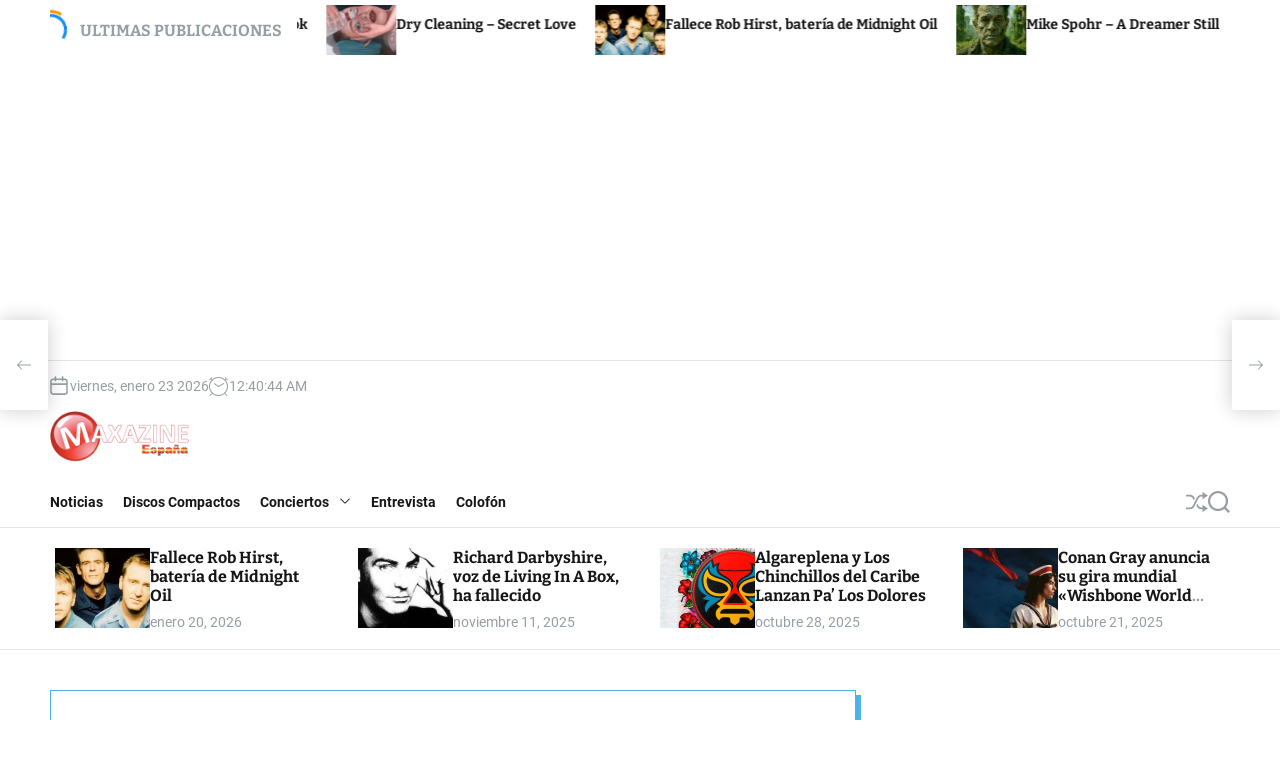

--- FILE ---
content_type: text/html; charset=UTF-8
request_url: https://maxazine.es/2024/01/30/el-regreso-del-gran-justin-timberlake-con-selfish/
body_size: 22040
content:
<!doctype html>
<html lang="es" >
<head>
    <meta charset="UTF-8">
    <meta name="viewport" content="width=device-width, initial-scale=1">
    <link rel="profile" href="https://gmpg.org/xfn/11">
    <title>El regreso del gran Justin Timberlake con «Selfish» &#8211; .</title>
<meta name='robots' content='max-image-preview:large' />
<link rel="alternate" type="application/rss+xml" title=". &raquo; Feed" href="https://maxazine.es/feed/" />
<link rel="alternate" type="application/rss+xml" title=". &raquo; Feed de los comentarios" href="https://maxazine.es/comments/feed/" />
<link rel="alternate" type="application/rss+xml" title=". &raquo; Comentario El regreso del gran Justin Timberlake con «Selfish» del feed" href="https://maxazine.es/2024/01/30/el-regreso-del-gran-justin-timberlake-con-selfish/feed/" />
<link rel="alternate" title="oEmbed (JSON)" type="application/json+oembed" href="https://maxazine.es/wp-json/oembed/1.0/embed?url=https%3A%2F%2Fmaxazine.es%2F2024%2F01%2F30%2Fel-regreso-del-gran-justin-timberlake-con-selfish%2F" />
<link rel="alternate" title="oEmbed (XML)" type="text/xml+oembed" href="https://maxazine.es/wp-json/oembed/1.0/embed?url=https%3A%2F%2Fmaxazine.es%2F2024%2F01%2F30%2Fel-regreso-del-gran-justin-timberlake-con-selfish%2F&#038;format=xml" />
<style id='wp-img-auto-sizes-contain-inline-css'>
img:is([sizes=auto i],[sizes^="auto," i]){contain-intrinsic-size:3000px 1500px}
/*# sourceURL=wp-img-auto-sizes-contain-inline-css */
</style>
<style id='wp-emoji-styles-inline-css'>

	img.wp-smiley, img.emoji {
		display: inline !important;
		border: none !important;
		box-shadow: none !important;
		height: 1em !important;
		width: 1em !important;
		margin: 0 0.07em !important;
		vertical-align: -0.1em !important;
		background: none !important;
		padding: 0 !important;
	}
/*# sourceURL=wp-emoji-styles-inline-css */
</style>
<style id='wp-block-library-inline-css'>
:root{--wp-block-synced-color:#7a00df;--wp-block-synced-color--rgb:122,0,223;--wp-bound-block-color:var(--wp-block-synced-color);--wp-editor-canvas-background:#ddd;--wp-admin-theme-color:#007cba;--wp-admin-theme-color--rgb:0,124,186;--wp-admin-theme-color-darker-10:#006ba1;--wp-admin-theme-color-darker-10--rgb:0,107,160.5;--wp-admin-theme-color-darker-20:#005a87;--wp-admin-theme-color-darker-20--rgb:0,90,135;--wp-admin-border-width-focus:2px}@media (min-resolution:192dpi){:root{--wp-admin-border-width-focus:1.5px}}.wp-element-button{cursor:pointer}:root .has-very-light-gray-background-color{background-color:#eee}:root .has-very-dark-gray-background-color{background-color:#313131}:root .has-very-light-gray-color{color:#eee}:root .has-very-dark-gray-color{color:#313131}:root .has-vivid-green-cyan-to-vivid-cyan-blue-gradient-background{background:linear-gradient(135deg,#00d084,#0693e3)}:root .has-purple-crush-gradient-background{background:linear-gradient(135deg,#34e2e4,#4721fb 50%,#ab1dfe)}:root .has-hazy-dawn-gradient-background{background:linear-gradient(135deg,#faaca8,#dad0ec)}:root .has-subdued-olive-gradient-background{background:linear-gradient(135deg,#fafae1,#67a671)}:root .has-atomic-cream-gradient-background{background:linear-gradient(135deg,#fdd79a,#004a59)}:root .has-nightshade-gradient-background{background:linear-gradient(135deg,#330968,#31cdcf)}:root .has-midnight-gradient-background{background:linear-gradient(135deg,#020381,#2874fc)}:root{--wp--preset--font-size--normal:16px;--wp--preset--font-size--huge:42px}.has-regular-font-size{font-size:1em}.has-larger-font-size{font-size:2.625em}.has-normal-font-size{font-size:var(--wp--preset--font-size--normal)}.has-huge-font-size{font-size:var(--wp--preset--font-size--huge)}.has-text-align-center{text-align:center}.has-text-align-left{text-align:left}.has-text-align-right{text-align:right}.has-fit-text{white-space:nowrap!important}#end-resizable-editor-section{display:none}.aligncenter{clear:both}.items-justified-left{justify-content:flex-start}.items-justified-center{justify-content:center}.items-justified-right{justify-content:flex-end}.items-justified-space-between{justify-content:space-between}.screen-reader-text{border:0;clip-path:inset(50%);height:1px;margin:-1px;overflow:hidden;padding:0;position:absolute;width:1px;word-wrap:normal!important}.screen-reader-text:focus{background-color:#ddd;clip-path:none;color:#444;display:block;font-size:1em;height:auto;left:5px;line-height:normal;padding:15px 23px 14px;text-decoration:none;top:5px;width:auto;z-index:100000}html :where(.has-border-color){border-style:solid}html :where([style*=border-top-color]){border-top-style:solid}html :where([style*=border-right-color]){border-right-style:solid}html :where([style*=border-bottom-color]){border-bottom-style:solid}html :where([style*=border-left-color]){border-left-style:solid}html :where([style*=border-width]){border-style:solid}html :where([style*=border-top-width]){border-top-style:solid}html :where([style*=border-right-width]){border-right-style:solid}html :where([style*=border-bottom-width]){border-bottom-style:solid}html :where([style*=border-left-width]){border-left-style:solid}html :where(img[class*=wp-image-]){height:auto;max-width:100%}:where(figure){margin:0 0 1em}html :where(.is-position-sticky){--wp-admin--admin-bar--position-offset:var(--wp-admin--admin-bar--height,0px)}@media screen and (max-width:600px){html :where(.is-position-sticky){--wp-admin--admin-bar--position-offset:0px}}

/*# sourceURL=wp-block-library-inline-css */
</style><style id='wp-block-image-inline-css'>
.wp-block-image>a,.wp-block-image>figure>a{display:inline-block}.wp-block-image img{box-sizing:border-box;height:auto;max-width:100%;vertical-align:bottom}@media not (prefers-reduced-motion){.wp-block-image img.hide{visibility:hidden}.wp-block-image img.show{animation:show-content-image .4s}}.wp-block-image[style*=border-radius] img,.wp-block-image[style*=border-radius]>a{border-radius:inherit}.wp-block-image.has-custom-border img{box-sizing:border-box}.wp-block-image.aligncenter{text-align:center}.wp-block-image.alignfull>a,.wp-block-image.alignwide>a{width:100%}.wp-block-image.alignfull img,.wp-block-image.alignwide img{height:auto;width:100%}.wp-block-image .aligncenter,.wp-block-image .alignleft,.wp-block-image .alignright,.wp-block-image.aligncenter,.wp-block-image.alignleft,.wp-block-image.alignright{display:table}.wp-block-image .aligncenter>figcaption,.wp-block-image .alignleft>figcaption,.wp-block-image .alignright>figcaption,.wp-block-image.aligncenter>figcaption,.wp-block-image.alignleft>figcaption,.wp-block-image.alignright>figcaption{caption-side:bottom;display:table-caption}.wp-block-image .alignleft{float:left;margin:.5em 1em .5em 0}.wp-block-image .alignright{float:right;margin:.5em 0 .5em 1em}.wp-block-image .aligncenter{margin-left:auto;margin-right:auto}.wp-block-image :where(figcaption){margin-bottom:1em;margin-top:.5em}.wp-block-image.is-style-circle-mask img{border-radius:9999px}@supports ((-webkit-mask-image:none) or (mask-image:none)) or (-webkit-mask-image:none){.wp-block-image.is-style-circle-mask img{border-radius:0;-webkit-mask-image:url('data:image/svg+xml;utf8,<svg viewBox="0 0 100 100" xmlns="http://www.w3.org/2000/svg"><circle cx="50" cy="50" r="50"/></svg>');mask-image:url('data:image/svg+xml;utf8,<svg viewBox="0 0 100 100" xmlns="http://www.w3.org/2000/svg"><circle cx="50" cy="50" r="50"/></svg>');mask-mode:alpha;-webkit-mask-position:center;mask-position:center;-webkit-mask-repeat:no-repeat;mask-repeat:no-repeat;-webkit-mask-size:contain;mask-size:contain}}:root :where(.wp-block-image.is-style-rounded img,.wp-block-image .is-style-rounded img){border-radius:9999px}.wp-block-image figure{margin:0}.wp-lightbox-container{display:flex;flex-direction:column;position:relative}.wp-lightbox-container img{cursor:zoom-in}.wp-lightbox-container img:hover+button{opacity:1}.wp-lightbox-container button{align-items:center;backdrop-filter:blur(16px) saturate(180%);background-color:#5a5a5a40;border:none;border-radius:4px;cursor:zoom-in;display:flex;height:20px;justify-content:center;opacity:0;padding:0;position:absolute;right:16px;text-align:center;top:16px;width:20px;z-index:100}@media not (prefers-reduced-motion){.wp-lightbox-container button{transition:opacity .2s ease}}.wp-lightbox-container button:focus-visible{outline:3px auto #5a5a5a40;outline:3px auto -webkit-focus-ring-color;outline-offset:3px}.wp-lightbox-container button:hover{cursor:pointer;opacity:1}.wp-lightbox-container button:focus{opacity:1}.wp-lightbox-container button:focus,.wp-lightbox-container button:hover,.wp-lightbox-container button:not(:hover):not(:active):not(.has-background){background-color:#5a5a5a40;border:none}.wp-lightbox-overlay{box-sizing:border-box;cursor:zoom-out;height:100vh;left:0;overflow:hidden;position:fixed;top:0;visibility:hidden;width:100%;z-index:100000}.wp-lightbox-overlay .close-button{align-items:center;cursor:pointer;display:flex;justify-content:center;min-height:40px;min-width:40px;padding:0;position:absolute;right:calc(env(safe-area-inset-right) + 16px);top:calc(env(safe-area-inset-top) + 16px);z-index:5000000}.wp-lightbox-overlay .close-button:focus,.wp-lightbox-overlay .close-button:hover,.wp-lightbox-overlay .close-button:not(:hover):not(:active):not(.has-background){background:none;border:none}.wp-lightbox-overlay .lightbox-image-container{height:var(--wp--lightbox-container-height);left:50%;overflow:hidden;position:absolute;top:50%;transform:translate(-50%,-50%);transform-origin:top left;width:var(--wp--lightbox-container-width);z-index:9999999999}.wp-lightbox-overlay .wp-block-image{align-items:center;box-sizing:border-box;display:flex;height:100%;justify-content:center;margin:0;position:relative;transform-origin:0 0;width:100%;z-index:3000000}.wp-lightbox-overlay .wp-block-image img{height:var(--wp--lightbox-image-height);min-height:var(--wp--lightbox-image-height);min-width:var(--wp--lightbox-image-width);width:var(--wp--lightbox-image-width)}.wp-lightbox-overlay .wp-block-image figcaption{display:none}.wp-lightbox-overlay button{background:none;border:none}.wp-lightbox-overlay .scrim{background-color:#fff;height:100%;opacity:.9;position:absolute;width:100%;z-index:2000000}.wp-lightbox-overlay.active{visibility:visible}@media not (prefers-reduced-motion){.wp-lightbox-overlay.active{animation:turn-on-visibility .25s both}.wp-lightbox-overlay.active img{animation:turn-on-visibility .35s both}.wp-lightbox-overlay.show-closing-animation:not(.active){animation:turn-off-visibility .35s both}.wp-lightbox-overlay.show-closing-animation:not(.active) img{animation:turn-off-visibility .25s both}.wp-lightbox-overlay.zoom.active{animation:none;opacity:1;visibility:visible}.wp-lightbox-overlay.zoom.active .lightbox-image-container{animation:lightbox-zoom-in .4s}.wp-lightbox-overlay.zoom.active .lightbox-image-container img{animation:none}.wp-lightbox-overlay.zoom.active .scrim{animation:turn-on-visibility .4s forwards}.wp-lightbox-overlay.zoom.show-closing-animation:not(.active){animation:none}.wp-lightbox-overlay.zoom.show-closing-animation:not(.active) .lightbox-image-container{animation:lightbox-zoom-out .4s}.wp-lightbox-overlay.zoom.show-closing-animation:not(.active) .lightbox-image-container img{animation:none}.wp-lightbox-overlay.zoom.show-closing-animation:not(.active) .scrim{animation:turn-off-visibility .4s forwards}}@keyframes show-content-image{0%{visibility:hidden}99%{visibility:hidden}to{visibility:visible}}@keyframes turn-on-visibility{0%{opacity:0}to{opacity:1}}@keyframes turn-off-visibility{0%{opacity:1;visibility:visible}99%{opacity:0;visibility:visible}to{opacity:0;visibility:hidden}}@keyframes lightbox-zoom-in{0%{transform:translate(calc((-100vw + var(--wp--lightbox-scrollbar-width))/2 + var(--wp--lightbox-initial-left-position)),calc(-50vh + var(--wp--lightbox-initial-top-position))) scale(var(--wp--lightbox-scale))}to{transform:translate(-50%,-50%) scale(1)}}@keyframes lightbox-zoom-out{0%{transform:translate(-50%,-50%) scale(1);visibility:visible}99%{visibility:visible}to{transform:translate(calc((-100vw + var(--wp--lightbox-scrollbar-width))/2 + var(--wp--lightbox-initial-left-position)),calc(-50vh + var(--wp--lightbox-initial-top-position))) scale(var(--wp--lightbox-scale));visibility:hidden}}
/*# sourceURL=https://maxazine.es/wp-includes/blocks/image/style.min.css */
</style>
<style id='wp-block-image-theme-inline-css'>
:root :where(.wp-block-image figcaption){color:#555;font-size:13px;text-align:center}.is-dark-theme :root :where(.wp-block-image figcaption){color:#ffffffa6}.wp-block-image{margin:0 0 1em}
/*# sourceURL=https://maxazine.es/wp-includes/blocks/image/theme.min.css */
</style>
<style id='wp-block-embed-inline-css'>
.wp-block-embed.alignleft,.wp-block-embed.alignright,.wp-block[data-align=left]>[data-type="core/embed"],.wp-block[data-align=right]>[data-type="core/embed"]{max-width:360px;width:100%}.wp-block-embed.alignleft .wp-block-embed__wrapper,.wp-block-embed.alignright .wp-block-embed__wrapper,.wp-block[data-align=left]>[data-type="core/embed"] .wp-block-embed__wrapper,.wp-block[data-align=right]>[data-type="core/embed"] .wp-block-embed__wrapper{min-width:280px}.wp-block-cover .wp-block-embed{min-height:240px;min-width:320px}.wp-block-embed{overflow-wrap:break-word}.wp-block-embed :where(figcaption){margin-bottom:1em;margin-top:.5em}.wp-block-embed iframe{max-width:100%}.wp-block-embed__wrapper{position:relative}.wp-embed-responsive .wp-has-aspect-ratio .wp-block-embed__wrapper:before{content:"";display:block;padding-top:50%}.wp-embed-responsive .wp-has-aspect-ratio iframe{bottom:0;height:100%;left:0;position:absolute;right:0;top:0;width:100%}.wp-embed-responsive .wp-embed-aspect-21-9 .wp-block-embed__wrapper:before{padding-top:42.85%}.wp-embed-responsive .wp-embed-aspect-18-9 .wp-block-embed__wrapper:before{padding-top:50%}.wp-embed-responsive .wp-embed-aspect-16-9 .wp-block-embed__wrapper:before{padding-top:56.25%}.wp-embed-responsive .wp-embed-aspect-4-3 .wp-block-embed__wrapper:before{padding-top:75%}.wp-embed-responsive .wp-embed-aspect-1-1 .wp-block-embed__wrapper:before{padding-top:100%}.wp-embed-responsive .wp-embed-aspect-9-16 .wp-block-embed__wrapper:before{padding-top:177.77%}.wp-embed-responsive .wp-embed-aspect-1-2 .wp-block-embed__wrapper:before{padding-top:200%}
/*# sourceURL=https://maxazine.es/wp-includes/blocks/embed/style.min.css */
</style>
<style id='wp-block-embed-theme-inline-css'>
.wp-block-embed :where(figcaption){color:#555;font-size:13px;text-align:center}.is-dark-theme .wp-block-embed :where(figcaption){color:#ffffffa6}.wp-block-embed{margin:0 0 1em}
/*# sourceURL=https://maxazine.es/wp-includes/blocks/embed/theme.min.css */
</style>
<style id='wp-block-paragraph-inline-css'>
.is-small-text{font-size:.875em}.is-regular-text{font-size:1em}.is-large-text{font-size:2.25em}.is-larger-text{font-size:3em}.has-drop-cap:not(:focus):first-letter{float:left;font-size:8.4em;font-style:normal;font-weight:100;line-height:.68;margin:.05em .1em 0 0;text-transform:uppercase}body.rtl .has-drop-cap:not(:focus):first-letter{float:none;margin-left:.1em}p.has-drop-cap.has-background{overflow:hidden}:root :where(p.has-background){padding:1.25em 2.375em}:where(p.has-text-color:not(.has-link-color)) a{color:inherit}p.has-text-align-left[style*="writing-mode:vertical-lr"],p.has-text-align-right[style*="writing-mode:vertical-rl"]{rotate:180deg}
/*# sourceURL=https://maxazine.es/wp-includes/blocks/paragraph/style.min.css */
</style>
<style id='global-styles-inline-css'>
:root{--wp--preset--aspect-ratio--square: 1;--wp--preset--aspect-ratio--4-3: 4/3;--wp--preset--aspect-ratio--3-4: 3/4;--wp--preset--aspect-ratio--3-2: 3/2;--wp--preset--aspect-ratio--2-3: 2/3;--wp--preset--aspect-ratio--16-9: 16/9;--wp--preset--aspect-ratio--9-16: 9/16;--wp--preset--color--black: #000000;--wp--preset--color--cyan-bluish-gray: #abb8c3;--wp--preset--color--white: #ffffff;--wp--preset--color--pale-pink: #f78da7;--wp--preset--color--vivid-red: #cf2e2e;--wp--preset--color--luminous-vivid-orange: #ff6900;--wp--preset--color--luminous-vivid-amber: #fcb900;--wp--preset--color--light-green-cyan: #7bdcb5;--wp--preset--color--vivid-green-cyan: #00d084;--wp--preset--color--pale-cyan-blue: #8ed1fc;--wp--preset--color--vivid-cyan-blue: #0693e3;--wp--preset--color--vivid-purple: #9b51e0;--wp--preset--gradient--vivid-cyan-blue-to-vivid-purple: linear-gradient(135deg,rgb(6,147,227) 0%,rgb(155,81,224) 100%);--wp--preset--gradient--light-green-cyan-to-vivid-green-cyan: linear-gradient(135deg,rgb(122,220,180) 0%,rgb(0,208,130) 100%);--wp--preset--gradient--luminous-vivid-amber-to-luminous-vivid-orange: linear-gradient(135deg,rgb(252,185,0) 0%,rgb(255,105,0) 100%);--wp--preset--gradient--luminous-vivid-orange-to-vivid-red: linear-gradient(135deg,rgb(255,105,0) 0%,rgb(207,46,46) 100%);--wp--preset--gradient--very-light-gray-to-cyan-bluish-gray: linear-gradient(135deg,rgb(238,238,238) 0%,rgb(169,184,195) 100%);--wp--preset--gradient--cool-to-warm-spectrum: linear-gradient(135deg,rgb(74,234,220) 0%,rgb(151,120,209) 20%,rgb(207,42,186) 40%,rgb(238,44,130) 60%,rgb(251,105,98) 80%,rgb(254,248,76) 100%);--wp--preset--gradient--blush-light-purple: linear-gradient(135deg,rgb(255,206,236) 0%,rgb(152,150,240) 100%);--wp--preset--gradient--blush-bordeaux: linear-gradient(135deg,rgb(254,205,165) 0%,rgb(254,45,45) 50%,rgb(107,0,62) 100%);--wp--preset--gradient--luminous-dusk: linear-gradient(135deg,rgb(255,203,112) 0%,rgb(199,81,192) 50%,rgb(65,88,208) 100%);--wp--preset--gradient--pale-ocean: linear-gradient(135deg,rgb(255,245,203) 0%,rgb(182,227,212) 50%,rgb(51,167,181) 100%);--wp--preset--gradient--electric-grass: linear-gradient(135deg,rgb(202,248,128) 0%,rgb(113,206,126) 100%);--wp--preset--gradient--midnight: linear-gradient(135deg,rgb(2,3,129) 0%,rgb(40,116,252) 100%);--wp--preset--font-size--small: 13px;--wp--preset--font-size--medium: 20px;--wp--preset--font-size--large: 36px;--wp--preset--font-size--x-large: 42px;--wp--preset--spacing--20: 0.44rem;--wp--preset--spacing--30: 0.67rem;--wp--preset--spacing--40: 1rem;--wp--preset--spacing--50: 1.5rem;--wp--preset--spacing--60: 2.25rem;--wp--preset--spacing--70: 3.38rem;--wp--preset--spacing--80: 5.06rem;--wp--preset--shadow--natural: 6px 6px 9px rgba(0, 0, 0, 0.2);--wp--preset--shadow--deep: 12px 12px 50px rgba(0, 0, 0, 0.4);--wp--preset--shadow--sharp: 6px 6px 0px rgba(0, 0, 0, 0.2);--wp--preset--shadow--outlined: 6px 6px 0px -3px rgb(255, 255, 255), 6px 6px rgb(0, 0, 0);--wp--preset--shadow--crisp: 6px 6px 0px rgb(0, 0, 0);}:where(.is-layout-flex){gap: 0.5em;}:where(.is-layout-grid){gap: 0.5em;}body .is-layout-flex{display: flex;}.is-layout-flex{flex-wrap: wrap;align-items: center;}.is-layout-flex > :is(*, div){margin: 0;}body .is-layout-grid{display: grid;}.is-layout-grid > :is(*, div){margin: 0;}:where(.wp-block-columns.is-layout-flex){gap: 2em;}:where(.wp-block-columns.is-layout-grid){gap: 2em;}:where(.wp-block-post-template.is-layout-flex){gap: 1.25em;}:where(.wp-block-post-template.is-layout-grid){gap: 1.25em;}.has-black-color{color: var(--wp--preset--color--black) !important;}.has-cyan-bluish-gray-color{color: var(--wp--preset--color--cyan-bluish-gray) !important;}.has-white-color{color: var(--wp--preset--color--white) !important;}.has-pale-pink-color{color: var(--wp--preset--color--pale-pink) !important;}.has-vivid-red-color{color: var(--wp--preset--color--vivid-red) !important;}.has-luminous-vivid-orange-color{color: var(--wp--preset--color--luminous-vivid-orange) !important;}.has-luminous-vivid-amber-color{color: var(--wp--preset--color--luminous-vivid-amber) !important;}.has-light-green-cyan-color{color: var(--wp--preset--color--light-green-cyan) !important;}.has-vivid-green-cyan-color{color: var(--wp--preset--color--vivid-green-cyan) !important;}.has-pale-cyan-blue-color{color: var(--wp--preset--color--pale-cyan-blue) !important;}.has-vivid-cyan-blue-color{color: var(--wp--preset--color--vivid-cyan-blue) !important;}.has-vivid-purple-color{color: var(--wp--preset--color--vivid-purple) !important;}.has-black-background-color{background-color: var(--wp--preset--color--black) !important;}.has-cyan-bluish-gray-background-color{background-color: var(--wp--preset--color--cyan-bluish-gray) !important;}.has-white-background-color{background-color: var(--wp--preset--color--white) !important;}.has-pale-pink-background-color{background-color: var(--wp--preset--color--pale-pink) !important;}.has-vivid-red-background-color{background-color: var(--wp--preset--color--vivid-red) !important;}.has-luminous-vivid-orange-background-color{background-color: var(--wp--preset--color--luminous-vivid-orange) !important;}.has-luminous-vivid-amber-background-color{background-color: var(--wp--preset--color--luminous-vivid-amber) !important;}.has-light-green-cyan-background-color{background-color: var(--wp--preset--color--light-green-cyan) !important;}.has-vivid-green-cyan-background-color{background-color: var(--wp--preset--color--vivid-green-cyan) !important;}.has-pale-cyan-blue-background-color{background-color: var(--wp--preset--color--pale-cyan-blue) !important;}.has-vivid-cyan-blue-background-color{background-color: var(--wp--preset--color--vivid-cyan-blue) !important;}.has-vivid-purple-background-color{background-color: var(--wp--preset--color--vivid-purple) !important;}.has-black-border-color{border-color: var(--wp--preset--color--black) !important;}.has-cyan-bluish-gray-border-color{border-color: var(--wp--preset--color--cyan-bluish-gray) !important;}.has-white-border-color{border-color: var(--wp--preset--color--white) !important;}.has-pale-pink-border-color{border-color: var(--wp--preset--color--pale-pink) !important;}.has-vivid-red-border-color{border-color: var(--wp--preset--color--vivid-red) !important;}.has-luminous-vivid-orange-border-color{border-color: var(--wp--preset--color--luminous-vivid-orange) !important;}.has-luminous-vivid-amber-border-color{border-color: var(--wp--preset--color--luminous-vivid-amber) !important;}.has-light-green-cyan-border-color{border-color: var(--wp--preset--color--light-green-cyan) !important;}.has-vivid-green-cyan-border-color{border-color: var(--wp--preset--color--vivid-green-cyan) !important;}.has-pale-cyan-blue-border-color{border-color: var(--wp--preset--color--pale-cyan-blue) !important;}.has-vivid-cyan-blue-border-color{border-color: var(--wp--preset--color--vivid-cyan-blue) !important;}.has-vivid-purple-border-color{border-color: var(--wp--preset--color--vivid-purple) !important;}.has-vivid-cyan-blue-to-vivid-purple-gradient-background{background: var(--wp--preset--gradient--vivid-cyan-blue-to-vivid-purple) !important;}.has-light-green-cyan-to-vivid-green-cyan-gradient-background{background: var(--wp--preset--gradient--light-green-cyan-to-vivid-green-cyan) !important;}.has-luminous-vivid-amber-to-luminous-vivid-orange-gradient-background{background: var(--wp--preset--gradient--luminous-vivid-amber-to-luminous-vivid-orange) !important;}.has-luminous-vivid-orange-to-vivid-red-gradient-background{background: var(--wp--preset--gradient--luminous-vivid-orange-to-vivid-red) !important;}.has-very-light-gray-to-cyan-bluish-gray-gradient-background{background: var(--wp--preset--gradient--very-light-gray-to-cyan-bluish-gray) !important;}.has-cool-to-warm-spectrum-gradient-background{background: var(--wp--preset--gradient--cool-to-warm-spectrum) !important;}.has-blush-light-purple-gradient-background{background: var(--wp--preset--gradient--blush-light-purple) !important;}.has-blush-bordeaux-gradient-background{background: var(--wp--preset--gradient--blush-bordeaux) !important;}.has-luminous-dusk-gradient-background{background: var(--wp--preset--gradient--luminous-dusk) !important;}.has-pale-ocean-gradient-background{background: var(--wp--preset--gradient--pale-ocean) !important;}.has-electric-grass-gradient-background{background: var(--wp--preset--gradient--electric-grass) !important;}.has-midnight-gradient-background{background: var(--wp--preset--gradient--midnight) !important;}.has-small-font-size{font-size: var(--wp--preset--font-size--small) !important;}.has-medium-font-size{font-size: var(--wp--preset--font-size--medium) !important;}.has-large-font-size{font-size: var(--wp--preset--font-size--large) !important;}.has-x-large-font-size{font-size: var(--wp--preset--font-size--x-large) !important;}
/*# sourceURL=global-styles-inline-css */
</style>

<style id='classic-theme-styles-inline-css'>
/*! This file is auto-generated */
.wp-block-button__link{color:#fff;background-color:#32373c;border-radius:9999px;box-shadow:none;text-decoration:none;padding:calc(.667em + 2px) calc(1.333em + 2px);font-size:1.125em}.wp-block-file__button{background:#32373c;color:#fff;text-decoration:none}
/*# sourceURL=/wp-includes/css/classic-themes.min.css */
</style>
<link rel='stylesheet' id='newsxpress-google-fonts-css' href='https://maxazine.es/wp-content/fonts/da183c6a3569b49354fd2a9e54faa582.css?ver=1.0.0' media='all' />
<link rel='stylesheet' id='swiper-style-css' href='https://maxazine.es/wp-content/themes/newsxpress/assets/css/swiper-bundle.min.css?ver=1.0.0' media='all' />
<link rel='stylesheet' id='newsxpress-style-css' href='https://maxazine.es/wp-content/themes/newsxpress/style.css?ver=1.0.0' media='all' />
<style id='newsxpress-style-inline-css'>
                                                                                                .two-column-widgetarea{
        background-color: #ff0000;
        padding-bottom:4rem;
        padding-top:4rem;
        }
                                            .site-separator-section {
        background-image: linear-gradient(180deg, transparent 35%, #ef5821 35%);
        }
                                    
/*# sourceURL=newsxpress-style-inline-css */
</style>
<link rel='stylesheet' id='lightboxStyle-css' href='https://maxazine.es/wp-content/plugins/lightbox-plus/css/shadowfax/colorbox.min.css?ver=2.7.2' media='screen' />
<script src="https://maxazine.es/wp-includes/js/jquery/jquery.min.js?ver=3.7.1" id="jquery-core-js"></script>
<script src="https://maxazine.es/wp-includes/js/jquery/jquery-migrate.min.js?ver=3.4.1" id="jquery-migrate-js"></script>
<link rel="https://api.w.org/" href="https://maxazine.es/wp-json/" /><link rel="alternate" title="JSON" type="application/json" href="https://maxazine.es/wp-json/wp/v2/posts/10718" /><link rel="canonical" href="https://maxazine.es/2024/01/30/el-regreso-del-gran-justin-timberlake-con-selfish/" />
<script data-ad-client="ca-pub-9801760452958852" async src="https://pagead2.googlesyndication.com/pagead/js/adsbygoogle.js"></script><!-- Analytics by WP Statistics - https://wp-statistics.com -->
<link rel="pingback" href="https://maxazine.es/xmlrpc.php">    <script type="text/javascript">
        let storageKey = 'theme-preference';

        let getColorPreference = function () {
            if (localStorage.getItem(storageKey))
                return localStorage.getItem(storageKey)
            else
                return window.matchMedia('(prefers-color-scheme: dark)').matches
                    ? 'dark'
                    : 'light'
        }

        let theme = {
            value: getColorPreference()
        };

        let setPreference = function () {
            localStorage.setItem(storageKey, theme.value);
            reflectPreference();
        }

        let reflectPreference = function () {
            document.firstElementChild.setAttribute("data-theme", theme.value);
            document.querySelector("#theme-toggle-mode-button")?.setAttribute("aria-label", theme.value);
        }

        // set early so no page flashes / CSS is made aware
        reflectPreference();

        window.addEventListener('load', function () {
            reflectPreference();
            let toggleBtn = document.querySelector("#theme-toggle-mode-button");
            if (toggleBtn) {
                toggleBtn.addEventListener("click", function () {
                    theme.value = theme.value === 'light' ? 'dark' : 'light';
                    setPreference();
                });
            }
        });

        // sync with system changes
        window
            .matchMedia('(prefers-color-scheme: dark)')
            .addEventListener('change', ({matches: isDark}) => {
                theme.value = isDark ? 'dark' : 'light';
                setPreference();
            });
    </script>
    <link rel="icon" href="https://maxazine.es/wp-content/uploads/2020/06/cropped-Maxazine-cirkel-32x32.jpg" sizes="32x32" />
<link rel="icon" href="https://maxazine.es/wp-content/uploads/2020/06/cropped-Maxazine-cirkel-192x192.jpg" sizes="192x192" />
<link rel="apple-touch-icon" href="https://maxazine.es/wp-content/uploads/2020/06/cropped-Maxazine-cirkel-180x180.jpg" />
<meta name="msapplication-TileImage" content="https://maxazine.es/wp-content/uploads/2020/06/cropped-Maxazine-cirkel-270x270.jpg" />
</head>
<body data-rsssl=1 class="wp-singular post-template-default single single-post postid-10718 single-format-standard wp-custom-logo wp-embed-responsive wp-theme-newsxpress newsxpress-light-mode has-sidebar right-sidebar">
<div id="page" class="site">
    <div class="site-content-area">
            <div id="newsxpress-progress-bar" class="theme-progress-bar top"></div>    <a class="skip-link screen-reader-text" href="#primary">Skip to content</a>
        
    <section class="site-section site-ticker-section">
        <div class="wrapper">
            <div class="marquee-content-container">
                                    <div class="marquee-content-left">
                        <h2 class="site-ticker-title">
                            <span class="ticker-loader"></span>
                            Ultimas publicaciones                        </h2>
                    </div>
                                <div class="marquee-content-right">
                    <div id="marquee">
                                                    <div class="theme-marquee-item">
                                <article id="post-13257" class="theme-article-post theme-list-post post-13257 post type-post status-publish format-standard has-post-thumbnail hentry category-discos_compactos">
                                                                            <div class="entry-image entry-image-tiny">
                                            <a href="https://maxazine.es/2026/01/22/aap-rocky-dont-be-dumb/">
                                                <img width="300" height="300" src="https://maxazine.es/wp-content/uploads/2026/01/AAP-Rocky-–-Dont-Be-Dumb-300x300.jpg" class="attachment-medium size-medium wp-post-image" alt="A$AP Rocky – Don’t Be Dumb" decoding="async" fetchpriority="high" srcset="https://maxazine.es/wp-content/uploads/2026/01/AAP-Rocky-–-Dont-Be-Dumb-300x300.jpg 300w, https://maxazine.es/wp-content/uploads/2026/01/AAP-Rocky-–-Dont-Be-Dumb-1024x1024.jpg 1024w, https://maxazine.es/wp-content/uploads/2026/01/AAP-Rocky-–-Dont-Be-Dumb-150x150.jpg 150w, https://maxazine.es/wp-content/uploads/2026/01/AAP-Rocky-–-Dont-Be-Dumb-768x768.jpg 768w, https://maxazine.es/wp-content/uploads/2026/01/AAP-Rocky-–-Dont-Be-Dumb-60x60.jpg 60w, https://maxazine.es/wp-content/uploads/2026/01/AAP-Rocky-–-Dont-Be-Dumb.jpg 1280w" sizes="(max-width: 300px) 100vw, 300px" />                                            </a>
                                        </div>
                                                                        <div class="entry-details">
                                        <h3 class="entry-title entry-title-xsmall"><a href="https://maxazine.es/2026/01/22/aap-rocky-dont-be-dumb/" rel="bookmark">A$AP Rocky – Don’t Be Dumb</a></h3>                                    </div>
                                </article>
                            </div>
                                                    <div class="theme-marquee-item">
                                <article id="post-13272" class="theme-article-post theme-list-post post-13272 post type-post status-publish format-standard has-post-thumbnail hentry category-discos_compactos">
                                                                            <div class="entry-image entry-image-tiny">
                                            <a href="https://maxazine.es/2026/01/21/human-spook/">
                                                <img width="300" height="300" src="https://maxazine.es/wp-content/uploads/2026/01/Spook-Human-300x300.jpg" class="attachment-medium size-medium wp-post-image" alt="Human &#8211; Spook" decoding="async" srcset="https://maxazine.es/wp-content/uploads/2026/01/Spook-Human-300x300.jpg 300w, https://maxazine.es/wp-content/uploads/2026/01/Spook-Human-150x150.jpg 150w, https://maxazine.es/wp-content/uploads/2026/01/Spook-Human-768x768.jpg 768w, https://maxazine.es/wp-content/uploads/2026/01/Spook-Human-60x60.jpg 60w, https://maxazine.es/wp-content/uploads/2026/01/Spook-Human.jpg 900w" sizes="(max-width: 300px) 100vw, 300px" />                                            </a>
                                        </div>
                                                                        <div class="entry-details">
                                        <h3 class="entry-title entry-title-xsmall"><a href="https://maxazine.es/2026/01/21/human-spook/" rel="bookmark">Human &#8211; Spook</a></h3>                                    </div>
                                </article>
                            </div>
                                                    <div class="theme-marquee-item">
                                <article id="post-13263" class="theme-article-post theme-list-post post-13263 post type-post status-publish format-standard has-post-thumbnail hentry category-discos_compactos">
                                                                            <div class="entry-image entry-image-tiny">
                                            <a href="https://maxazine.es/2026/01/20/dry-cleaning-secret-love/">
                                                <img width="300" height="300" src="https://maxazine.es/wp-content/uploads/2026/01/Dry-Cleaning-–-Secret-Love-300x300.jpg" class="attachment-medium size-medium wp-post-image" alt="Dry Cleaning – Secret Love" decoding="async" srcset="https://maxazine.es/wp-content/uploads/2026/01/Dry-Cleaning-–-Secret-Love-300x300.jpg 300w, https://maxazine.es/wp-content/uploads/2026/01/Dry-Cleaning-–-Secret-Love-1024x1024.jpg 1024w, https://maxazine.es/wp-content/uploads/2026/01/Dry-Cleaning-–-Secret-Love-150x150.jpg 150w, https://maxazine.es/wp-content/uploads/2026/01/Dry-Cleaning-–-Secret-Love-768x768.jpg 768w, https://maxazine.es/wp-content/uploads/2026/01/Dry-Cleaning-–-Secret-Love-60x60.jpg 60w, https://maxazine.es/wp-content/uploads/2026/01/Dry-Cleaning-–-Secret-Love.jpg 1280w" sizes="(max-width: 300px) 100vw, 300px" />                                            </a>
                                        </div>
                                                                        <div class="entry-details">
                                        <h3 class="entry-title entry-title-xsmall"><a href="https://maxazine.es/2026/01/20/dry-cleaning-secret-love/" rel="bookmark">Dry Cleaning – Secret Love</a></h3>                                    </div>
                                </article>
                            </div>
                                                    <div class="theme-marquee-item">
                                <article id="post-13266" class="theme-article-post theme-list-post post-13266 post type-post status-publish format-standard has-post-thumbnail hentry category-noticias">
                                                                            <div class="entry-image entry-image-tiny">
                                            <a href="https://maxazine.es/2026/01/20/fallece-rob-hirst-bateria-de-midnight-oil/">
                                                <img width="300" height="180" src="https://maxazine.es/wp-content/uploads/2026/01/Midnight-Oil-011-300x180.jpg" class="attachment-medium size-medium wp-post-image" alt="Fallece Rob Hirst, batería de Midnight Oil" decoding="async" srcset="https://maxazine.es/wp-content/uploads/2026/01/Midnight-Oil-011-300x180.jpg 300w, https://maxazine.es/wp-content/uploads/2026/01/Midnight-Oil-011-768x461.jpg 768w, https://maxazine.es/wp-content/uploads/2026/01/Midnight-Oil-011.jpg 900w" sizes="(max-width: 300px) 100vw, 300px" />                                            </a>
                                        </div>
                                                                        <div class="entry-details">
                                        <h3 class="entry-title entry-title-xsmall"><a href="https://maxazine.es/2026/01/20/fallece-rob-hirst-bateria-de-midnight-oil/" rel="bookmark">Fallece Rob Hirst, batería de Midnight Oil</a></h3>                                    </div>
                                </article>
                            </div>
                                                    <div class="theme-marquee-item">
                                <article id="post-13260" class="theme-article-post theme-list-post post-13260 post type-post status-publish format-standard has-post-thumbnail hentry category-discos_compactos">
                                                                            <div class="entry-image entry-image-tiny">
                                            <a href="https://maxazine.es/2026/01/19/mike-spohr-a-dreamer-still/">
                                                <img width="300" height="300" src="https://maxazine.es/wp-content/uploads/2026/01/Mike-Spohr-A-Dreamer-Still-300x300.jpg" class="attachment-medium size-medium wp-post-image" alt="Mike Spohr – A Dreamer Still" decoding="async" srcset="https://maxazine.es/wp-content/uploads/2026/01/Mike-Spohr-A-Dreamer-Still-300x300.jpg 300w, https://maxazine.es/wp-content/uploads/2026/01/Mike-Spohr-A-Dreamer-Still-150x150.jpg 150w, https://maxazine.es/wp-content/uploads/2026/01/Mike-Spohr-A-Dreamer-Still-768x768.jpg 768w, https://maxazine.es/wp-content/uploads/2026/01/Mike-Spohr-A-Dreamer-Still-60x60.jpg 60w, https://maxazine.es/wp-content/uploads/2026/01/Mike-Spohr-A-Dreamer-Still.jpg 900w" sizes="(max-width: 300px) 100vw, 300px" />                                            </a>
                                        </div>
                                                                        <div class="entry-details">
                                        <h3 class="entry-title entry-title-xsmall"><a href="https://maxazine.es/2026/01/19/mike-spohr-a-dreamer-still/" rel="bookmark">Mike Spohr – A Dreamer Still</a></h3>                                    </div>
                                </article>
                            </div>
                                                    <div class="theme-marquee-item">
                                <article id="post-13204" class="theme-article-post theme-list-post post-13204 post type-post status-publish format-standard has-post-thumbnail hentry category-otro">
                                                                            <div class="entry-image entry-image-tiny">
                                            <a href="https://maxazine.es/2026/01/19/dolly-parton-celebra-hoy-su-80-cumpleanos/">
                                                <img width="300" height="169" src="https://maxazine.es/wp-content/uploads/2025/12/Dolly-Parton.jpg1_-300x169.jpg" class="attachment-medium size-medium wp-post-image" alt="Dolly Parton celebra hoy su 80 cumpleaños" decoding="async" srcset="https://maxazine.es/wp-content/uploads/2025/12/Dolly-Parton.jpg1_-300x169.jpg 300w, https://maxazine.es/wp-content/uploads/2025/12/Dolly-Parton.jpg1_-768x432.jpg 768w, https://maxazine.es/wp-content/uploads/2025/12/Dolly-Parton.jpg1_.jpg 931w" sizes="(max-width: 300px) 100vw, 300px" />                                            </a>
                                        </div>
                                                                        <div class="entry-details">
                                        <h3 class="entry-title entry-title-xsmall"><a href="https://maxazine.es/2026/01/19/dolly-parton-celebra-hoy-su-80-cumpleanos/" rel="bookmark">Dolly Parton celebra hoy su 80 cumpleaños</a></h3>                                    </div>
                                </article>
                            </div>
                                                    <div class="theme-marquee-item">
                                <article id="post-13254" class="theme-article-post theme-list-post post-13254 post type-post status-publish format-standard has-post-thumbnail hentry category-perlas-del-pop">
                                                                            <div class="entry-image entry-image-tiny">
                                            <a href="https://maxazine.es/2026/01/18/perlas-del-pop-la-historia-detras-de-the-buggles-video-killed-the-radio-star/">
                                                <img width="300" height="300" src="https://maxazine.es/wp-content/uploads/2026/01/The-Buggles-–-Video-Killed-the-Radio-Star-300x300.jpg" class="attachment-medium size-medium wp-post-image" alt="Perlas del pop: La historia detrás de The Buggles – «Video Killed the Radio Star»" decoding="async" srcset="https://maxazine.es/wp-content/uploads/2026/01/The-Buggles-–-Video-Killed-the-Radio-Star-300x300.jpg 300w, https://maxazine.es/wp-content/uploads/2026/01/The-Buggles-–-Video-Killed-the-Radio-Star-150x150.jpg 150w, https://maxazine.es/wp-content/uploads/2026/01/The-Buggles-–-Video-Killed-the-Radio-Star-768x765.jpg 768w, https://maxazine.es/wp-content/uploads/2026/01/The-Buggles-–-Video-Killed-the-Radio-Star-60x60.jpg 60w, https://maxazine.es/wp-content/uploads/2026/01/The-Buggles-–-Video-Killed-the-Radio-Star.jpg 900w" sizes="(max-width: 300px) 100vw, 300px" />                                            </a>
                                        </div>
                                                                        <div class="entry-details">
                                        <h3 class="entry-title entry-title-xsmall"><a href="https://maxazine.es/2026/01/18/perlas-del-pop-la-historia-detras-de-the-buggles-video-killed-the-radio-star/" rel="bookmark">Perlas del pop: La historia detrás de The Buggles – «Video Killed the Radio Star»</a></h3>                                    </div>
                                </article>
                            </div>
                                                    <div class="theme-marquee-item">
                                <article id="post-13247" class="theme-article-post theme-list-post post-13247 post type-post status-publish format-standard has-post-thumbnail hentry category-discos_compactos">
                                                                            <div class="entry-image entry-image-tiny">
                                            <a href="https://maxazine.es/2026/01/18/resenas-de-albumes-tremonti-rufus-wainwright-y-mas/">
                                                <img width="300" height="143" src="https://maxazine.es/wp-content/uploads/2024/05/pexels-jorge-fakhouri-filho-2531135-1-1-300x143.jpg" class="attachment-medium size-medium wp-post-image" alt="Reseñas de álbumes: Tremonti, Rufus Wainwright y más" decoding="async" srcset="https://maxazine.es/wp-content/uploads/2024/05/pexels-jorge-fakhouri-filho-2531135-1-1-300x143.jpg 300w, https://maxazine.es/wp-content/uploads/2024/05/pexels-jorge-fakhouri-filho-2531135-1-1-768x367.jpg 768w, https://maxazine.es/wp-content/uploads/2024/05/pexels-jorge-fakhouri-filho-2531135-1-1.jpg 900w" sizes="(max-width: 300px) 100vw, 300px" />                                            </a>
                                        </div>
                                                                        <div class="entry-details">
                                        <h3 class="entry-title entry-title-xsmall"><a href="https://maxazine.es/2026/01/18/resenas-de-albumes-tremonti-rufus-wainwright-y-mas/" rel="bookmark">Reseñas de álbumes: Tremonti, Rufus Wainwright y más</a></h3>                                    </div>
                                </article>
                            </div>
                                                    <div class="theme-marquee-item">
                                <article id="post-13240" class="theme-article-post theme-list-post post-13240 post type-post status-publish format-standard has-post-thumbnail hentry category-discos_compactos">
                                                                            <div class="entry-image entry-image-tiny">
                                            <a href="https://maxazine.es/2026/01/17/resenas-de-albumes-circa-waves-richard-marx-y-mas/">
                                                <img width="300" height="143" src="https://maxazine.es/wp-content/uploads/2024/02/pexels-jorge-fakhouri-filho-2531131-300x143.jpg" class="attachment-medium size-medium wp-post-image" alt="Reseñas de álbumes: Circa Waves, Richard Marx y más" decoding="async" srcset="https://maxazine.es/wp-content/uploads/2024/02/pexels-jorge-fakhouri-filho-2531131-300x143.jpg 300w, https://maxazine.es/wp-content/uploads/2024/02/pexels-jorge-fakhouri-filho-2531131-768x367.jpg 768w, https://maxazine.es/wp-content/uploads/2024/02/pexels-jorge-fakhouri-filho-2531131.jpg 900w" sizes="(max-width: 300px) 100vw, 300px" />                                            </a>
                                        </div>
                                                                        <div class="entry-details">
                                        <h3 class="entry-title entry-title-xsmall"><a href="https://maxazine.es/2026/01/17/resenas-de-albumes-circa-waves-richard-marx-y-mas/" rel="bookmark">Reseñas de álbumes: Circa Waves, Richard Marx y más</a></h3>                                    </div>
                                </article>
                            </div>
                        
                    </div>
                </div>
            </div>
        </div>
    </section>
    <div id="theme-topbar" class="site-topbar theme-site-topbar hide-on-mobile">
    <div class="wrapper">
        <div class="site-topbar-wrapper">

            <div class="site-topbar-item site-topbar-left">
                                    <div class="site-topbar-component header-component-date">
                        <svg class="svg-icon" aria-hidden="true" role="img" focusable="false" xmlns="http://www.w3.org/2000/svg" width="20" height="20" viewBox="0 0 20 20"><path fill="currentColor" d="M4.60069444,4.09375 L3.25,4.09375 C2.47334957,4.09375 1.84375,4.72334957 1.84375,5.5 L1.84375,7.26736111 L16.15625,7.26736111 L16.15625,5.5 C16.15625,4.72334957 15.5266504,4.09375 14.75,4.09375 L13.3993056,4.09375 L13.3993056,4.55555556 C13.3993056,5.02154581 13.0215458,5.39930556 12.5555556,5.39930556 C12.0895653,5.39930556 11.7118056,5.02154581 11.7118056,4.55555556 L11.7118056,4.09375 L6.28819444,4.09375 L6.28819444,4.55555556 C6.28819444,5.02154581 5.9104347,5.39930556 5.44444444,5.39930556 C4.97845419,5.39930556 4.60069444,5.02154581 4.60069444,4.55555556 L4.60069444,4.09375 Z M6.28819444,2.40625 L11.7118056,2.40625 L11.7118056,1 C11.7118056,0.534009742 12.0895653,0.15625 12.5555556,0.15625 C13.0215458,0.15625 13.3993056,0.534009742 13.3993056,1 L13.3993056,2.40625 L14.75,2.40625 C16.4586309,2.40625 17.84375,3.79136906 17.84375,5.5 L17.84375,15.875 C17.84375,17.5836309 16.4586309,18.96875 14.75,18.96875 L3.25,18.96875 C1.54136906,18.96875 0.15625,17.5836309 0.15625,15.875 L0.15625,5.5 C0.15625,3.79136906 1.54136906,2.40625 3.25,2.40625 L4.60069444,2.40625 L4.60069444,1 C4.60069444,0.534009742 4.97845419,0.15625 5.44444444,0.15625 C5.9104347,0.15625 6.28819444,0.534009742 6.28819444,1 L6.28819444,2.40625 Z M1.84375,8.95486111 L1.84375,15.875 C1.84375,16.6516504 2.47334957,17.28125 3.25,17.28125 L14.75,17.28125 C15.5266504,17.28125 16.15625,16.6516504 16.15625,15.875 L16.15625,8.95486111 L1.84375,8.95486111 Z" /></svg>                        viernes, enero 23 2026                    </div>
                                                    <div class="site-topbar-component header-component-time">
                        <svg class="svg-icon" aria-hidden="true" role="img" focusable="false" xmlns="http://www.w3.org/2000/svg" width="20" height="20" viewBox="0 0 20 20"><path fill="currentColor" d="M16.32 17.113c1.729-1.782 2.68-4.124 2.68-6.613 0-2.37-0.862-4.608-2.438-6.355l0.688-0.688 0.647 0.646c0.098 0.098 0.226 0.146 0.353 0.146s0.256-0.049 0.353-0.146c0.195-0.195 0.195-0.512 0-0.707l-2-2c-0.195-0.195-0.512-0.195-0.707 0s-0.195 0.512 0 0.707l0.647 0.646-0.688 0.688c-1.747-1.576-3.985-2.438-6.355-2.438s-4.608 0.862-6.355 2.438l-0.688-0.688 0.646-0.646c0.195-0.195 0.195-0.512 0-0.707s-0.512-0.195-0.707 0l-2 2c-0.195 0.195-0.195 0.512 0 0.707 0.098 0.098 0.226 0.146 0.354 0.146s0.256-0.049 0.354-0.146l0.646-0.646 0.688 0.688c-1.576 1.747-2.438 3.985-2.438 6.355 0 2.489 0.951 4.831 2.68 6.613l-2.034 2.034c-0.195 0.195-0.195 0.512 0 0.707 0.098 0.098 0.226 0.147 0.354 0.147s0.256-0.049 0.354-0.147l2.060-2.059c1.705 1.428 3.836 2.206 6.087 2.206s4.382-0.778 6.087-2.206l2.059 2.059c0.098 0.098 0.226 0.147 0.354 0.147s0.256-0.049 0.353-0.147c0.195-0.195 0.195-0.512 0-0.707l-2.034-2.034zM1 10.5c0-4.687 3.813-8.5 8.5-8.5s8.5 3.813 8.5 8.5c0 4.687-3.813 8.5-8.5 8.5s-8.5-3.813-8.5-8.5z"></path><path fill="currentColor" d="M15.129 7.25c-0.138-0.239-0.444-0.321-0.683-0.183l-4.92 2.841-3.835-2.685c-0.226-0.158-0.538-0.103-0.696 0.123s-0.103 0.538 0.123 0.696l4.096 2.868c0.001 0.001 0.002 0.001 0.002 0.002 0.009 0.006 0.018 0.012 0.027 0.017 0.002 0.001 0.004 0.003 0.006 0.004 0.009 0.005 0.018 0.010 0.027 0.015 0.002 0.001 0.004 0.002 0.006 0.003 0.010 0.005 0.020 0.009 0.031 0.014 0.006 0.003 0.013 0.005 0.019 0.007 0.004 0.001 0.008 0.003 0.013 0.005 0.007 0.002 0.014 0.004 0.021 0.006 0.004 0.001 0.008 0.002 0.012 0.003 0.007 0.002 0.014 0.003 0.022 0.005 0.004 0.001 0.008 0.002 0.012 0.002 0.007 0.001 0.014 0.002 0.021 0.003 0.005 0.001 0.010 0.001 0.015 0.002 0.006 0.001 0.012 0.001 0.018 0.002 0.009 0.001 0.018 0.001 0.027 0.001 0.002 0 0.004 0 0.006 0 0 0 0-0 0-0s0 0 0.001 0c0.019 0 0.037-0.001 0.056-0.003 0.001-0 0.002-0 0.003-0 0.018-0.002 0.036-0.005 0.054-0.010 0.002-0 0.003-0.001 0.005-0.001 0.017-0.004 0.034-0.009 0.050-0.015 0.003-0.001 0.006-0.002 0.008-0.003 0.016-0.006 0.031-0.012 0.046-0.020 0.004-0.002 0.007-0.004 0.011-0.006 0.005-0.003 0.011-0.005 0.016-0.008l5.196-3c0.239-0.138 0.321-0.444 0.183-0.683z"></path></svg>                        <div class="theme-display-clock"></div>
                    </div>
                            </div>

            <div class="site-topbar-item site-topbar-right">
                            </div>

        </div>
    </div>
</div>
<header id="masthead" class="site-header theme-site-header header-has-height-none " >
    <div class="masthead-mid-navigation">
    <div class="wrapper">
        <div class="site-header-wrapper">
            <div class="site-header-left">
                <div class="masthead-middle-panel">
                    <div class="site-branding has-dark-logo">
            <div class="site-logo site-logo-default">
            <a href="https://maxazine.es/" class="custom-logo-link" rel="home"><img width="940" height="140" src="https://maxazine.es/wp-content/uploads/2020/06/Maxazine-España-logo-1.png" class="custom-logo" alt="." decoding="async" srcset="https://maxazine.es/wp-content/uploads/2020/06/Maxazine-España-logo-1.png 940w, https://maxazine.es/wp-content/uploads/2020/06/Maxazine-España-logo-1-300x45.png 300w, https://maxazine.es/wp-content/uploads/2020/06/Maxazine-España-logo-1-768x114.png 768w" sizes="(max-width: 940px) 100vw, 940px" /></a>        </div>
    
            <div class="site-logo site-logo-dark">
            <a href="https://maxazine.es/" class="custom-logo-link">
                <img src="https://maxazine.es/wp-content/uploads/2020/06/Maxazine-España-logo-1.png" class="custom-logo">
            </a>
        </div>
                <div class="screen-reader-text">
            <a href="https://maxazine.es/" rel="home">.</a>
        </div>
        </div><!-- .site-branding -->                </div>
            </div>
                    </div>
    </div>
</div>

<div class="masthead-main-navigation has-sticky-header">
    <div class="wrapper">
        <div class="site-header-wrapper">

            
            <div class="site-header-left">
                <div id="site-navigation" class="main-navigation theme-primary-menu">
                                            <nav class="primary-menu-wrapper" aria-label="Primary">
                            <ul class="primary-menu reset-list-style">
                                <li id="menu-item-3093" class="menu-item menu-item-type-taxonomy menu-item-object-category current-post-ancestor current-menu-parent current-post-parent menu-item-3093"><a href="https://maxazine.es/category/noticias/">Noticias</a></li>
<li id="menu-item-8945" class="menu-item menu-item-type-custom menu-item-object-custom menu-item-8945"><a href="https://maxazine.es/category/discos_compactos/">Discos Compactos</a></li>
<li id="menu-item-3099" class="menu-item menu-item-type-taxonomy menu-item-object-category menu-item-has-children menu-item-3099"><a href="https://maxazine.es/category/concierto/">Conciertos<span class="icon"><svg class="svg-icon" aria-hidden="true" role="img" focusable="false" xmlns="http://www.w3.org/2000/svg" width="16" height="16" viewBox="0 0 16 16"><path fill="currentColor" d="M1.646 4.646a.5.5 0 0 1 .708 0L8 10.293l5.646-5.647a.5.5 0 0 1 .708.708l-6 6a.5.5 0 0 1-.708 0l-6-6a.5.5 0 0 1 0-.708z"></path></svg></span></a>
<ul class="sub-menu">
	<li id="menu-item-3096" class="menu-item menu-item-type-taxonomy menu-item-object-category menu-item-3096"><a href="https://maxazine.es/category/festival/">Festival</a></li>
</ul>
</li>
<li id="menu-item-3098" class="menu-item menu-item-type-taxonomy menu-item-object-category menu-item-3098"><a href="https://maxazine.es/category/entrevista/">Entrevista</a></li>
<li id="menu-item-3102" class="menu-item menu-item-type-post_type menu-item-object-page menu-item-3102"><a href="https://maxazine.es/colophon/">Colofón</a></li>
                            </ul>
                        </nav><!-- .primary-menu-wrapper -->
                                        </div><!-- .main-navigation -->
            </div>

            <div class="site-header-right">
                
                                        <a href="https://maxazine.es/2023/08/16/dos-cabezas-de-cartel-hacen-un-sorprendente-quinto-dia-de-sziget/" class="theme-button theme-button-transparent theme-button-shuffle">
                            <span class="screen-reader-text">Shuffle</span>
                            <svg class="svg-icon" aria-hidden="true" role="img" focusable="false" xmlns="http://www.w3.org/2000/svg" width="24" height="24" viewBox="0 0 24 24"><path fill="currentColor" d="M18 9v-3c-1 0-3.308-.188-4.506 2.216l-4.218 8.461c-1.015 2.036-3.094 3.323-5.37 3.323h-3.906v-2h3.906c1.517 0 2.903-.858 3.58-2.216l4.218-8.461c1.356-2.721 3.674-3.323 6.296-3.323v-3l6 4-6 4zm-9.463 1.324l1.117-2.242c-1.235-2.479-2.899-4.082-5.748-4.082h-3.906v2h3.906c2.872 0 3.644 2.343 4.631 4.324zm15.463 8.676l-6-4v3c-3.78 0-4.019-1.238-5.556-4.322l-1.118 2.241c1.021 2.049 2.1 4.081 6.674 4.081v3l6-4z" /></svg>                        </a>
                        
                <button id="theme-toggle-offcanvas-button" class="hide-on-desktop theme-button theme-button-transparent theme-button-offcanvas" aria-expanded="false" aria-controls="theme-offcanvas-navigation">
                    <span class="screen-reader-text">Menu</span>
                    <span class="toggle-icon"><svg class="svg-icon" aria-hidden="true" role="img" focusable="false" xmlns="http://www.w3.org/2000/svg" width="20" height="20" viewBox="0 0 20 20"><path fill="currentColor" d="M1 3v2h18V3zm0 8h18V9H1zm0 6h18v-2H1z" /></svg></span>
                </button>

                
                                    <button id="theme-toggle-search-button" class="theme-button theme-button-transparent theme-button-search" aria-expanded="false" aria-controls="theme-header-search">
                        <span class="screen-reader-text">Search</span>
                        <svg class="svg-icon" aria-hidden="true" role="img" focusable="false" xmlns="http://www.w3.org/2000/svg" width="23" height="23" viewBox="0 0 23 23"><path fill="currentColor" d="M38.710696,48.0601792 L43,52.3494831 L41.3494831,54 L37.0601792,49.710696 C35.2632422,51.1481185 32.9839107,52.0076499 30.5038249,52.0076499 C24.7027226,52.0076499 20,47.3049272 20,41.5038249 C20,35.7027226 24.7027226,31 30.5038249,31 C36.3049272,31 41.0076499,35.7027226 41.0076499,41.5038249 C41.0076499,43.9839107 40.1481185,46.2632422 38.710696,48.0601792 Z M36.3875844,47.1716785 C37.8030221,45.7026647 38.6734666,43.7048964 38.6734666,41.5038249 C38.6734666,36.9918565 35.0157934,33.3341833 30.5038249,33.3341833 C25.9918565,33.3341833 22.3341833,36.9918565 22.3341833,41.5038249 C22.3341833,46.0157934 25.9918565,49.6734666 30.5038249,49.6734666 C32.7048964,49.6734666 34.7026647,48.8030221 36.1716785,47.3875844 C36.2023931,47.347638 36.2360451,47.3092237 36.2726343,47.2726343 C36.3092237,47.2360451 36.347638,47.2023931 36.3875844,47.1716785 Z" transform="translate(-20 -31)" /></svg>                    </button>
                
            </div>
        </div>
    </div>

</div></header><!-- #masthead -->
    <section class="site-section site-featured-section">
        <div class="wrapper">
            <div class="column-row">
                                    <div class="column column-3 column-md-6 column-sm-6 column-xs-12 mb-md-20 mb-sm-20">
                        <article id="post-13266" class="theme-article-post theme-list-post article-has-effect article-effect-slide post-13266 post type-post status-publish format-standard has-post-thumbnail hentry category-noticias">
                                                            <div class="entry-image entry-image-thumbnail">
                                    <a href="https://maxazine.es/2026/01/20/fallece-rob-hirst-bateria-de-midnight-oil/" class="entry-image-link">
                                        <img width="300" height="180" src="https://maxazine.es/wp-content/uploads/2026/01/Midnight-Oil-011-300x180.jpg" class="attachment-medium size-medium wp-post-image" alt="Fallece Rob Hirst, batería de Midnight Oil" decoding="async" srcset="https://maxazine.es/wp-content/uploads/2026/01/Midnight-Oil-011-300x180.jpg 300w, https://maxazine.es/wp-content/uploads/2026/01/Midnight-Oil-011-768x461.jpg 768w, https://maxazine.es/wp-content/uploads/2026/01/Midnight-Oil-011.jpg 900w" sizes="(max-width: 300px) 100vw, 300px" />                                    </a>
                                                                    </div>
                                                        <div class="entry-details">
                                <h3 class="entry-title entry-title-small"><a href="https://maxazine.es/2026/01/20/fallece-rob-hirst-bateria-de-midnight-oil/" rel="bookmark">Fallece Rob Hirst, batería de Midnight Oil</a></h3>
                                <div class="newsxpress-meta newsxpress-meta-date"><time class="entry-date published" datetime="2026-01-20T12:31:53+01:00">enero 20, 2026</time><time class="updated" datetime="2026-01-20T12:31:54+01:00">enero 20, 2026</time></div>                            </div>
                        </article>
                    </div>
                                    <div class="column column-3 column-md-6 column-sm-6 column-xs-12 mb-md-20 mb-sm-20">
                        <article id="post-13019" class="theme-article-post theme-list-post article-has-effect article-effect-slide post-13019 post type-post status-publish format-standard has-post-thumbnail hentry category-noticias">
                                                            <div class="entry-image entry-image-thumbnail">
                                    <a href="https://maxazine.es/2025/11/11/richard-darbyshire-voz-de-living-in-a-box-ha-fallecido/" class="entry-image-link">
                                        <img width="300" height="150" src="https://maxazine.es/wp-content/uploads/2025/11/Richard-Darbyshire-300x150.jpg" class="attachment-medium size-medium wp-post-image" alt="Richard Darbyshire, voz de Living In A Box, ha fallecido" decoding="async" srcset="https://maxazine.es/wp-content/uploads/2025/11/Richard-Darbyshire-300x150.jpg 300w, https://maxazine.es/wp-content/uploads/2025/11/Richard-Darbyshire-768x384.jpg 768w, https://maxazine.es/wp-content/uploads/2025/11/Richard-Darbyshire.jpg 900w" sizes="(max-width: 300px) 100vw, 300px" />                                    </a>
                                                                    </div>
                                                        <div class="entry-details">
                                <h3 class="entry-title entry-title-small"><a href="https://maxazine.es/2025/11/11/richard-darbyshire-voz-de-living-in-a-box-ha-fallecido/" rel="bookmark">Richard Darbyshire, voz de Living In A Box, ha fallecido</a></h3>
                                <div class="newsxpress-meta newsxpress-meta-date"><time class="entry-date published" datetime="2025-11-11T20:16:00+01:00">noviembre 11, 2025</time><time class="updated" datetime="2025-11-11T20:13:47+01:00">noviembre 11, 2025</time></div>                            </div>
                        </article>
                    </div>
                                    <div class="column column-3 column-md-6 column-sm-6 column-xs-12 mb-md-20 mb-sm-20">
                        <article id="post-12961" class="theme-article-post theme-list-post article-has-effect article-effect-slide post-12961 post type-post status-publish format-standard has-post-thumbnail hentry category-noticias">
                                                            <div class="entry-image entry-image-thumbnail">
                                    <a href="https://maxazine.es/2025/10/28/algareplena-y-los-chinchillos-del-caribe-lanzan-pa-los-dolores/" class="entry-image-link">
                                        <img width="300" height="300" src="https://maxazine.es/wp-content/uploads/2025/10/pa-los-dolores-algareplena-y-300x300.jpeg" class="attachment-medium size-medium wp-post-image" alt="Algareplena y Los Chinchillos del Caribe Lanzan Pa’ Los Dolores" decoding="async" srcset="https://maxazine.es/wp-content/uploads/2025/10/pa-los-dolores-algareplena-y-300x300.jpeg 300w, https://maxazine.es/wp-content/uploads/2025/10/pa-los-dolores-algareplena-y-1024x1024.jpeg 1024w, https://maxazine.es/wp-content/uploads/2025/10/pa-los-dolores-algareplena-y-150x150.jpeg 150w, https://maxazine.es/wp-content/uploads/2025/10/pa-los-dolores-algareplena-y-768x768.jpeg 768w, https://maxazine.es/wp-content/uploads/2025/10/pa-los-dolores-algareplena-y-60x60.jpeg 60w, https://maxazine.es/wp-content/uploads/2025/10/pa-los-dolores-algareplena-y.jpeg 1500w" sizes="(max-width: 300px) 100vw, 300px" />                                    </a>
                                                                    </div>
                                                        <div class="entry-details">
                                <h3 class="entry-title entry-title-small"><a href="https://maxazine.es/2025/10/28/algareplena-y-los-chinchillos-del-caribe-lanzan-pa-los-dolores/" rel="bookmark">Algareplena y Los Chinchillos del Caribe Lanzan Pa’ Los Dolores</a></h3>
                                <div class="newsxpress-meta newsxpress-meta-date"><time class="entry-date published" datetime="2025-10-28T22:35:49+01:00">octubre 28, 2025</time><time class="updated" datetime="2025-10-25T22:39:06+02:00">octubre 25, 2025</time></div>                            </div>
                        </article>
                    </div>
                                    <div class="column column-3 column-md-6 column-sm-6 column-xs-12 mb-md-20 mb-sm-20">
                        <article id="post-12921" class="theme-article-post theme-list-post article-has-effect article-effect-slide post-12921 post type-post status-publish format-standard has-post-thumbnail hentry category-noticias">
                                                            <div class="entry-image entry-image-thumbnail">
                                    <a href="https://maxazine.es/2025/10/21/conan-gray-anuncia-su-gira-mundial-wishbone-world-tour-con-42-fechas-en-cinco-continentes/" class="entry-image-link">
                                        <img width="300" height="169" src="https://maxazine.es/wp-content/uploads/2025/10/Conan-Gray-300x169.webp" class="attachment-medium size-medium wp-post-image" alt="Conan Gray anuncia su gira mundial «Wishbone World Tour» con 42 fechas en cinco continentes" decoding="async" srcset="https://maxazine.es/wp-content/uploads/2025/10/Conan-Gray-300x169.webp 300w, https://maxazine.es/wp-content/uploads/2025/10/Conan-Gray-1024x576.webp 1024w, https://maxazine.es/wp-content/uploads/2025/10/Conan-Gray-768x432.webp 768w, https://maxazine.es/wp-content/uploads/2025/10/Conan-Gray-1536x864.webp 1536w, https://maxazine.es/wp-content/uploads/2025/10/Conan-Gray.webp 1920w" sizes="(max-width: 300px) 100vw, 300px" />                                    </a>
                                                                    </div>
                                                        <div class="entry-details">
                                <h3 class="entry-title entry-title-small"><a href="https://maxazine.es/2025/10/21/conan-gray-anuncia-su-gira-mundial-wishbone-world-tour-con-42-fechas-en-cinco-continentes/" rel="bookmark">Conan Gray anuncia su gira mundial «Wishbone World Tour» con 42 fechas en cinco continentes</a></h3>
                                <div class="newsxpress-meta newsxpress-meta-date"><time class="entry-date published updated" datetime="2025-10-21T20:12:39+02:00">octubre 21, 2025</time></div>                            </div>
                        </article>
                    </div>
                
            </div>
        </div>
    </section>
    



<div class="theme-offcanvas-panel theme-offcanvas-panel-menu">
    <div class="theme-offcanvas-header">
        <button id="theme-offcanvas-close" class="theme-button theme-button-transparent" aria-expanded="false">
            <span class="screen-reader-text">Close</span>
            <svg class="svg-icon" aria-hidden="true" role="img" focusable="false" xmlns="http://www.w3.org/2000/svg" width="24" height="24" viewBox="0 0 24 24"><path fill="currentColor" d="M18.717 6.697l-1.414-1.414-5.303 5.303-5.303-5.303-1.414 1.414 5.303 5.303-5.303 5.303 1.414 1.414 5.303-5.303 5.303 5.303 1.414-1.414-5.303-5.303z" /></svg>        </button><!-- .nav-toggle -->
    </div>

    <div class="theme-offcanvas-content">
        <nav aria-label="Mobile" role="navigation">
            <ul id="theme-offcanvas-navigation" class="theme-offcanvas-menu reset-list-style">
                
                    <li class="menu-item menu-item-type-taxonomy menu-item-object-category current-post-ancestor current-menu-parent current-post-parent menu-item-3093"><div class="ancestor-wrapper"><a href="https://maxazine.es/category/noticias/">Noticias</a></div><!-- .ancestor-wrapper --></li>
<li class="menu-item menu-item-type-custom menu-item-object-custom menu-item-8945"><div class="ancestor-wrapper"><a href="https://maxazine.es/category/discos_compactos/">Discos Compactos</a></div><!-- .ancestor-wrapper --></li>
<li class="menu-item menu-item-type-taxonomy menu-item-object-category menu-item-has-children menu-item-3099"><div class="ancestor-wrapper"><a href="https://maxazine.es/category/concierto/">Conciertos</a><button class="theme-button sub-menu-toggle theme-button-transparent" data-toggle-target=".theme-offcanvas-menu .menu-item-3099 > .sub-menu" data-toggle-duration="250" aria-expanded="false"><span class="screen-reader-text">Show sub menu</span><svg class="svg-icon" aria-hidden="true" role="img" focusable="false" xmlns="http://www.w3.org/2000/svg" width="16" height="16" viewBox="0 0 16 16"><path fill="currentColor" d="M1.646 4.646a.5.5 0 0 1 .708 0L8 10.293l5.646-5.647a.5.5 0 0 1 .708.708l-6 6a.5.5 0 0 1-.708 0l-6-6a.5.5 0 0 1 0-.708z"></path></svg></button></div><!-- .ancestor-wrapper -->
<ul class="sub-menu">
	<li class="menu-item menu-item-type-taxonomy menu-item-object-category menu-item-3096"><div class="ancestor-wrapper"><a href="https://maxazine.es/category/festival/">Festival</a></div><!-- .ancestor-wrapper --></li>
</ul>
</li>
<li class="menu-item menu-item-type-taxonomy menu-item-object-category menu-item-3098"><div class="ancestor-wrapper"><a href="https://maxazine.es/category/entrevista/">Entrevista</a></div><!-- .ancestor-wrapper --></li>
<li class="menu-item menu-item-type-post_type menu-item-object-page menu-item-3102"><div class="ancestor-wrapper"><a href="https://maxazine.es/colophon/">Colofón</a></div><!-- .ancestor-wrapper --></li>

                    
            </ul><!-- .theme-offcanvas-navigation -->
        </nav>
    </div>
</div> <!-- theme-offcanvas-panel-menu -->

<div class="theme-search-panel">
    <div class="wrapper">
        <div id="theme-header-search" class="search-panel-wrapper">
            <form role="search" aria-label="Search for:" method="get" class="search-form" action="https://maxazine.es/">
				<label>
					<span class="screen-reader-text">Buscar:</span>
					<input type="search" class="search-field" placeholder="Buscar &hellip;" value="" name="s" />
				</label>
				<input type="submit" class="search-submit" value="Buscar" />
			</form>            <button id="newsxpress-search-canvas-close" class="theme-button theme-button-transparent search-close">
                <span class="screen-reader-text">
                    Close search                </span>
                <svg class="svg-icon" aria-hidden="true" role="img" focusable="false" xmlns="http://www.w3.org/2000/svg" width="24" height="24" viewBox="0 0 24 24"><path fill="currentColor" d="M18.717 6.697l-1.414-1.414-5.303 5.303-5.303-5.303-1.414 1.414 5.303 5.303-5.303 5.303 1.414 1.414 5.303-5.303 5.303 5.303 1.414-1.414-5.303-5.303z" /></svg>            </button><!-- .search-toggle -->

        </div>
    </div>
</div> <!-- theme-search-panel -->

    
    
<main id="site-content" role="main">
    <div class="wrapper">
        <div id="primary" class="content-area theme-sticky-component">

            
<article id="post-10718" class="post-10718 post type-post status-publish format-standard has-post-thumbnail hentry category-noticias">
				<header class="entry-header has-box-shadow">
				<h1 class="entry-title entry-title-xlarge">El regreso del gran Justin Timberlake con «Selfish»</h1>
                <div class="newsxpress-meta newsxpress-meta-date"><time class="entry-date published" datetime="2024-01-30T16:29:00+01:00">enero 30, 2024</time><time class="updated" datetime="2024-01-27T18:02:37+01:00">enero 27, 2024</time></div><div class="newsxpress-meta newsxpress-meta-author"> <a class="url fn n" href="https://maxazine.es/author/norman/">Norman van den Wildenberg</a></div>
							</header><!-- .entry-header -->

			
            <div class="entry-image">
                <figure class="featured-media">
                    <img width="220" height="162" src="https://maxazine.es/wp-content/uploads/2024/01/Justin-Timberlake-220x162.jpg" class="attachment-post-thumbnail size-post-thumbnail wp-post-image" alt="" decoding="async" loading="lazy" />                </figure>
                
        <div class="newsxpress-meta post-read-time">

            <span class="screen-reader-text">Estimated read time</span>
            <svg class="svg-icon" aria-hidden="true" role="img" focusable="false" xmlns="http://www.w3.org/2000/svg" width="16" height="16" viewBox="0 0 16 16"><path fill="currentColor" d="M2 14.5a.5.5 0 0 0 .5.5h11a.5.5 0 1 0 0-1h-1v-1a4.5 4.5 0 0 0-2.557-4.06c-.29-.139-.443-.377-.443-.59v-.7c0-.213.154-.451.443-.59A4.5 4.5 0 0 0 12.5 3V2h1a.5.5 0 0 0 0-1h-11a.5.5 0 0 0 0 1h1v1a4.5 4.5 0 0 0 2.557 4.06c.29.139.443.377.443.59v.7c0 .213-.154.451-.443.59A4.5 4.5 0 0 0 3.5 13v1h-1a.5.5 0 0 0-.5.5zm2.5-.5v-1a3.5 3.5 0 0 1 1.989-3.158c.533-.256 1.011-.79 1.011-1.491v-.702s.18.101.5.101.5-.1.5-.1v.7c0 .701.478 1.236 1.011 1.492A3.5 3.5 0 0 1 11.5 13v1h-7z" /></svg>
            1 min read
        </div>
                </div><!-- .entry-image -->

        
				<div class="entry-content">
		
<figure class="wp-block-image size-full"><a href="https://maxazine.es/wp-content/uploads/2024/01/Justin-Timberlake.jpg"><img loading="lazy" decoding="async" width="900" height="900" src="https://maxazine.es/wp-content/uploads/2024/01/Justin-Timberlake.jpg" alt="" class="wp-image-10719" srcset="https://maxazine.es/wp-content/uploads/2024/01/Justin-Timberlake.jpg 900w, https://maxazine.es/wp-content/uploads/2024/01/Justin-Timberlake-300x300.jpg 300w, https://maxazine.es/wp-content/uploads/2024/01/Justin-Timberlake-150x150.jpg 150w, https://maxazine.es/wp-content/uploads/2024/01/Justin-Timberlake-768x768.jpg 768w" sizes="auto, (max-width: 900px) 100vw, 900px" /></a></figure>



<p>Después de 6 años, vuelve un nuevo álbum de Justin Timberlake llamado &#8216;Everything I Thought I Was&#8217;, que promete ser sensacional. ¡Tienes que escucharlo!</p>



<p>El multipremiado artista Justin Timberlake promete un regreso triunfal con su nuevo álbum &#8216;Everything I Thought It Was&#8217;. El séptimo álbum de estudio en solitario del cantante, compositor y productor estadounidense, conocido por su versatilidad y habilidad para fusionar el pop con géneros tan diversos como rnb, jazz y hip hop, es uno de los lanzamientos más esperados de los últimos años. El álbum llega en formato vinilo de alta calidad e incluye su single más reciente &#8216;Selfish&#8217;.</p>



<p>Lanzamiento 15 de Marzo de 2024</p>



<figure class="wp-block-embed is-type-video is-provider-youtube wp-block-embed-youtube wp-embed-aspect-16-9 wp-has-aspect-ratio"><div class="wp-block-embed__wrapper">
<iframe loading="lazy" title="Justin Timberlake - Selfish (Official Video)" width="640" height="360" src="https://www.youtube.com/embed/je0roKRn3nY?feature=oembed" frameborder="0" allow="accelerometer; autoplay; clipboard-write; encrypted-media; gyroscope; picture-in-picture; web-share" referrerpolicy="strict-origin-when-cross-origin" allowfullscreen></iframe>
</div></figure>
	</div><!-- .entry-content -->

	<footer class="entry-footer">
		        <div class="newsxpress-meta-group">
            
        </div>
        	</footer><!-- .entry-footer -->
</article><!-- #post-10718 -->
	<nav class="navigation post-navigation" aria-label="Entradas">
		<h2 class="screen-reader-text">Navegación de entradas</h2>
		<div class="nav-links"><div class="nav-previous"><a href="https://maxazine.es/2024/01/29/emilia-anuncia-tour-pro-toda-espana/" rel="prev"><span class="nav-subtitle">Previous:</span> <span class="nav-title">Emilia Anuncia Tour Pro Toda España</span></a></div><div class="nav-next"><a href="https://maxazine.es/2024/01/31/no-parle-de-paul-young-reeditado-por-su-40-aniversario/" rel="next"><span class="nav-subtitle">Next:</span> <span class="nav-title">«No Parlez» de Paul Young reeditado por su 40 aniversario</span></a></div></div>
	</nav>        <div class="single-related-posts-area theme-single-post-component">
            <header class="component-header single-component-header">
                <h2 class="single-component-title">
                    También te puede interesar:                </h2>
            </header>
            <div class="component-content single-component-content">
                                    <article id="post-10918" class="theme-article-post theme-single-component-article article-has-effect post-10918 post type-post status-publish format-standard has-post-thumbnail hentry category-noticias">
                                                    <div class="entry-image entry-image-small">

                                    <a href="https://maxazine.es/2024/04/18/barry-adamson-el-multi-instrumentista-de-gira/">
                                        <img width="640" height="384" src="https://maxazine.es/wp-content/uploads/2024/04/Barry-Adamson-768x461.jpg" class="attachment-medium_large size-medium_large wp-post-image" alt="Barry Adamson: El Multi-Instrumentista de Gira" decoding="async" loading="lazy" srcset="https://maxazine.es/wp-content/uploads/2024/04/Barry-Adamson-768x461.jpg 768w, https://maxazine.es/wp-content/uploads/2024/04/Barry-Adamson-300x180.jpg 300w, https://maxazine.es/wp-content/uploads/2024/04/Barry-Adamson.jpg 1024w" sizes="auto, (max-width: 640px) 100vw, 640px" />                                    </a>
                                                                </div>
                                                <div class="entry-details">
                            <h3 class="entry-title entry-title-small">
                                <a href="https://maxazine.es/2024/04/18/barry-adamson-el-multi-instrumentista-de-gira/">
                                    Barry Adamson: El Multi-Instrumentista de Gira                                </a>
                            </h3>
                            <div class="post-date">
                                abril 18, 2024                            </div>
                        </div>
                    </article>
                                    <article id="post-9356" class="theme-article-post theme-single-component-article article-has-effect post-9356 post type-post status-publish format-standard has-post-thumbnail hentry category-noticias">
                                                    <div class="entry-image entry-image-small">

                                    <a href="https://maxazine.es/2021/08/18/ztilo-coquetea-con-danger-en-el-video-musical-del-nuevo-sencillo-latino-peligrosa/">
                                        <img width="640" height="800" src="https://maxazine.es/wp-content/uploads/2021/08/peligrosa-main-768x960.jpeg" class="attachment-medium_large size-medium_large wp-post-image" alt="ZTILO coquetea con Danger en el video musical del nuevo sencillo latino «Peligrosa»" decoding="async" loading="lazy" srcset="https://maxazine.es/wp-content/uploads/2021/08/peligrosa-main-768x960.jpeg 768w, https://maxazine.es/wp-content/uploads/2021/08/peligrosa-main-240x300.jpeg 240w, https://maxazine.es/wp-content/uploads/2021/08/peligrosa-main-820x1024.jpeg 820w, https://maxazine.es/wp-content/uploads/2021/08/peligrosa-main-1229x1536.jpeg 1229w, https://maxazine.es/wp-content/uploads/2021/08/peligrosa-main-1639x2048.jpeg 1639w" sizes="auto, (max-width: 640px) 100vw, 640px" />                                    </a>
                                                                </div>
                                                <div class="entry-details">
                            <h3 class="entry-title entry-title-small">
                                <a href="https://maxazine.es/2021/08/18/ztilo-coquetea-con-danger-en-el-video-musical-del-nuevo-sencillo-latino-peligrosa/">
                                    ZTILO coquetea con Danger en el video musical del nuevo sencillo latino «Peligrosa»                                </a>
                            </h3>
                            <div class="post-date">
                                agosto 18, 2021                            </div>
                        </div>
                    </article>
                                    <article id="post-9779" class="theme-article-post theme-single-component-article article-has-effect post-9779 post type-post status-publish format-standard has-post-thumbnail hentry category-noticias">
                                                    <div class="entry-image entry-image-small">

                                    <a href="https://maxazine.es/2022/04/30/el-combo-batanga-de-madrid-presenta-un-nuevo-7-de-doble-cara/">
                                        <img width="640" height="252" src="https://maxazine.es/wp-content/uploads/2022/04/ElComboBatangaPortfolio.jpg" class="attachment-medium_large size-medium_large wp-post-image" alt="El Combo Batanga de Madrid presenta un nuevo 7&#8243; de doble cara" decoding="async" loading="lazy" srcset="https://maxazine.es/wp-content/uploads/2022/04/ElComboBatangaPortfolio.jpg 660w, https://maxazine.es/wp-content/uploads/2022/04/ElComboBatangaPortfolio-300x118.jpg 300w" sizes="auto, (max-width: 640px) 100vw, 640px" />                                    </a>
                                                                </div>
                                                <div class="entry-details">
                            <h3 class="entry-title entry-title-small">
                                <a href="https://maxazine.es/2022/04/30/el-combo-batanga-de-madrid-presenta-un-nuevo-7-de-doble-cara/">
                                    El Combo Batanga de Madrid presenta un nuevo 7&#8243; de doble cara                                </a>
                            </h3>
                            <div class="post-date">
                                abril 30, 2022                            </div>
                        </div>
                    </article>
                                    <article id="post-9246" class="theme-article-post theme-single-component-article article-has-effect post-9246 post type-post status-publish format-standard has-post-thumbnail hentry category-noticias">
                                                    <div class="entry-image entry-image-small">

                                    <a href="https://maxazine.es/2021/06/27/gigi-dagostino-y-luca-noise-nos-transportan-a-un-mundo-beautiful-y-lleno-de-emociones/">
                                        <img width="640" height="640" src="https://maxazine.es/wp-content/uploads/2021/06/Gigi-DAgostino-Beautiful-768x768.jpg" class="attachment-medium_large size-medium_large wp-post-image" alt="Gigi D&#8217;Agostino Y Luca Noise Nos Transportan a Un Mundo «Beautiful» Y Lleno De Emociones" decoding="async" loading="lazy" srcset="https://maxazine.es/wp-content/uploads/2021/06/Gigi-DAgostino-Beautiful-768x768.jpg 768w, https://maxazine.es/wp-content/uploads/2021/06/Gigi-DAgostino-Beautiful-300x300.jpg 300w, https://maxazine.es/wp-content/uploads/2021/06/Gigi-DAgostino-Beautiful-150x150.jpg 150w, https://maxazine.es/wp-content/uploads/2021/06/Gigi-DAgostino-Beautiful.jpg 1000w" sizes="auto, (max-width: 640px) 100vw, 640px" />                                    </a>
                                                                </div>
                                                <div class="entry-details">
                            <h3 class="entry-title entry-title-small">
                                <a href="https://maxazine.es/2021/06/27/gigi-dagostino-y-luca-noise-nos-transportan-a-un-mundo-beautiful-y-lleno-de-emociones/">
                                    Gigi D&#8217;Agostino Y Luca Noise Nos Transportan a Un Mundo «Beautiful» Y Lleno De Emociones                                </a>
                            </h3>
                            <div class="post-date">
                                junio 27, 2021                            </div>
                        </div>
                    </article>
                                    <article id="post-12457" class="theme-article-post theme-single-component-article article-has-effect post-12457 post type-post status-publish format-standard has-post-thumbnail hentry category-noticias">
                                                    <div class="entry-image entry-image-small">

                                    <a href="https://maxazine.es/2025/07/11/all-time-low-en-barcelona-y-madrid/">
                                        <img width="640" height="427" src="https://maxazine.es/wp-content/uploads/2025/07/b1e3f660-bb9f-4944-9550-6e99a6d88571_RETINA_PORTRAIT_3_2.jpg" class="attachment-medium_large size-medium_large wp-post-image" alt="All Time Low en Barcelona y Madrid" decoding="async" loading="lazy" srcset="https://maxazine.es/wp-content/uploads/2025/07/b1e3f660-bb9f-4944-9550-6e99a6d88571_RETINA_PORTRAIT_3_2.jpg 640w, https://maxazine.es/wp-content/uploads/2025/07/b1e3f660-bb9f-4944-9550-6e99a6d88571_RETINA_PORTRAIT_3_2-300x200.jpg 300w" sizes="auto, (max-width: 640px) 100vw, 640px" />                                    </a>
                                                                </div>
                                                <div class="entry-details">
                            <h3 class="entry-title entry-title-small">
                                <a href="https://maxazine.es/2025/07/11/all-time-low-en-barcelona-y-madrid/">
                                    All Time Low en Barcelona y Madrid                                </a>
                            </h3>
                            <div class="post-date">
                                julio 11, 2025                            </div>
                        </div>
                    </article>
                            </div>
        </div>

        
        </div><!-- #primary -->
        
<aside id="secondary" class="widget-area theme-sticky-component">
	<div id="custom_html-3" class="widget_text widget newsxpress-widget widget_custom_html"><div class="widget_text widget-content"><div class="textwidget custom-html-widget"><br>
<br>
<br>
<div id="fb-root"></div>
<script async defer crossorigin="anonymous" src="https://connect.facebook.net/es_LA/sdk.js#xfbml=1&version=v12.0&appId=1386779634931567&autoLogAppEvents=1" nonce="VUVRQXID"></script>

<div class="fb-page" data-href="https://www.facebook.com/Maxazine.Espana" data-tabs="timeline" data-width="325" data-height="130" data-small-header="false" data-adapt-container-width="true" data-hide-cover="false" data-show-facepile="true"><blockquote cite="https://www.facebook.com/Maxazine.Espana" class="fb-xfbml-parse-ignore"><a href="https://www.facebook.com/Maxazine.Espana">Maxazine España</a></blockquote></div>


<script async src="https://pagead2.googlesyndication.com/pagead/js/adsbygoogle.js?client=ca-pub-9801760452958852"
     crossorigin="anonymous"></script></div></div></div>
		<div id="recent-posts-2" class="widget newsxpress-widget widget_recent_entries"><div class="widget-content">
		<h3 class="widget-title">Entradas recientes</h3>
		<ul>
											<li>
					<a href="https://maxazine.es/2026/01/22/aap-rocky-dont-be-dumb/">A$AP Rocky – Don’t Be Dumb</a>
									</li>
											<li>
					<a href="https://maxazine.es/2026/01/21/human-spook/">Human &#8211; Spook</a>
									</li>
											<li>
					<a href="https://maxazine.es/2026/01/20/dry-cleaning-secret-love/">Dry Cleaning – Secret Love</a>
									</li>
					</ul>

		</div></div><div id="text-8" class="widget newsxpress-widget widget_text"><div class="widget-content">			<div class="textwidget"><p><center>Maxazine En Otros Idiomas: <br />
<a href="https://www.maxazine.nl" target=nl><img src=https://maxazine.fr/wp-content/uploads/2021/07/Dutch-1.gif height="25"></a> <a href="https://www.maxazine.fr" target=fr><img decoding="async" src="https://maxazine.fr/wp-content/uploads/2021/07/Frankrijks-1.jpg" height="25"></a> <a href="https://www.maxazine.es" target=es><img src=https://maxazine.fr/wp-content/uploads/2021/07/Spain-1-1.jpg height="25"></a> <a href="https://www.maxazine.com" target=com><img src=https://maxazine.fr/wp-content/uploads/2021/07/US-UK-1.png height="25"></a></a>  <a href="https://www.maxazine.dk" target=be><img decoding="async" src="https://maxazine.fr/wp-content/uploads/2025/06/Danmark.jpg" height="25"></a><br /> <a href="https://www.maxazine.de" target=de><img decoding="async" src="https://maxazine.fr/wp-content/uploads/2021/07/Germany-1.jpg" height="25"></a> <a href="https://www.maxazine.co.za" target=be><img decoding="async" src="https://maxazine.fr/wp-content/uploads/2025/06/Zuid-Afrika.jpg" height="25"></a> <a href="https://www.maxazine.sn" target=be><img decoding="async" src="https://maxazine.fr/wp-content/uploads/2025/06/Senegal.jpg" height="25"><br />
<a href="https://www.maxazine.be" target=be><img decoding="async" src="https://maxazine.fr/wp-content/uploads/2021/07/Belgie-vlag.png" height="25"></a><br />
</center> </p>
</div>
		</div></div><div id="custom_html-4" class="widget_text widget newsxpress-widget widget_custom_html"><div class="widget_text widget-content"><div class="textwidget custom-html-widget"><iframe style="border-radius: 12px;" src="https://open.spotify.com/embed/playlist/0RH0JEjCy2TJVTjggGD8TI?utm_source=generator" width="702" height="450" frameborder="0" allowfullscreen="allowfullscreen"></iframe></div></div></div><div id="text-7" class="widget newsxpress-widget widget_text"><div class="widget-content"><h3 class="widget-title">Querido!</h3>			<div class="textwidget">Completamente en la música? ¿Quieres compartir tu opinión con los lectores de Maxazine? ¡Entonces te estamos buscando, porque estamos buscando a los amantes de la música más entusiastas de España! ¡Junto con usted, queremos convertirnos en la plataforma de música más bella de España y más allá!
<br><br><a href="https://maxazine.es/querido/">¿Interesado? ¡Haga clic aquí!</a></div>
		</div></div></aside><!-- #secondary -->
    </div>
</main>

<!--sticky-article-navigation starts-->
    <div class="sticky-article-navigation">
                    <a class="sticky-article-link sticky-article-prev" href="https://maxazine.es/2024/01/29/emilia-anuncia-tour-pro-toda-espana/">
                <div class="sticky-article-icon">
                    <svg class="svg-icon" aria-hidden="true" role="img" focusable="false" xmlns="http://www.w3.org/2000/svg" width="16" height="16" viewBox="0 0 16 16"><path fill="currentColor" d="M15 8a.5.5 0 0 0-.5-.5H2.707l3.147-3.146a.5.5 0 1 0-.708-.708l-4 4a.5.5 0 0 0 0 .708l4 4a.5.5 0 0 0 .708-.708L2.707 8.5H14.5A.5.5 0 0 0 15 8z"></path></svg>                </div>
                <article id="post-10718" class="theme-article-post theme-sticky-article post-10718 post type-post status-publish format-standard has-post-thumbnail hentry category-noticias">
                                            <div class="entry-image entry-image-thumbnail">
                                                                    <img width="300" height="300" src="https://maxazine.es/wp-content/uploads/2024/01/unnamed-14-300x300.jpg" class="attachment-medium size-medium wp-post-image" alt="" loading="lazy" />                                                        </div>
                                        <div class="entry-details">
                        <h3 class="entry-title entry-title-small">
                            Emilia Anuncia Tour Pro Toda España                        </h3>
                    </div>
                </article>
            </a>

        
            <a class="sticky-article-link sticky-article-next" href="https://maxazine.es/2024/01/31/no-parle-de-paul-young-reeditado-por-su-40-aniversario/">
                <div class="sticky-article-icon">
                    <svg class="svg-icon" aria-hidden="true" role="img" focusable="false" xmlns="http://www.w3.org/2000/svg" width="16" height="16" viewBox="0 0 16 16"><path fill="currentColor" d="M1 8a.5.5 0 0 1 .5-.5h11.793l-3.147-3.146a.5.5 0 0 1 .708-.708l4 4a.5.5 0 0 1 0 .708l-4 4a.5.5 0 0 1-.708-.708L13.293 8.5H1.5A.5.5 0 0 1 1 8z"></path></svg>                </div>
                <article id="post-10718" class="theme-article-post theme-sticky-article post-10718 post type-post status-publish format-standard has-post-thumbnail hentry category-noticias">
                                            <div class="entry-image entry-image-thumbnail">

                                                                    <img width="296" height="300" src="https://maxazine.es/wp-content/uploads/2024/01/91DGwCS3wlL._AC_SX425_-296x300.jpg" class="attachment-medium size-medium wp-post-image" alt="" loading="lazy" />                                
                        </div>
                                        <div class="entry-details">
                        <h3 class="entry-title entry-title-small">
                            «No Parlez» de Paul Young reeditado por su 40 aniversario                        </h3>
                    </div>
                </article>
            </a>

            </div>


<!--sticky-article-navigation ends-->


<section class="site-section site-recommendation-section">
    <div class="wrapper">
        <div class="column-row">
            <div class="column column-12">
                <header class="section-header site-section-header">
                    <h2 class="site-section-title">
                        También te puede interesar:                    </h2>
                    <div class="site-section-controls">
                        <div class="theme-swiper-button recommendation-button-prev">
                            <svg class="svg-icon" aria-hidden="true" role="img" focusable="false" xmlns="http://www.w3.org/2000/svg" width="16" height="16" viewBox="0 0 16 16"><path fill="currentColor" d="M11.354 1.646a.5.5 0 0 1 0 .708L5.707 8l5.647 5.646a.5.5 0 0 1-.708.708l-6-6a.5.5 0 0 1 0-.708l6-6a.5.5 0 0 1 .708 0z" /></path></svg>                        </div>
                        <div class="theme-swiper-button recommendation-button-next">
                            <svg class="svg-icon" aria-hidden="true" role="img" focusable="false" xmlns="http://www.w3.org/2000/svg" width="16" height="16" viewBox="0 0 16 16"><path fill="currentColor" d="M4.646 1.646a.5.5 0 0 1 .708 0l6 6a.5.5 0 0 1 0 .708l-6 6a.5.5 0 0 1-.708-.708L10.293 8 4.646 2.354a.5.5 0 0 1 0-.708z"></path></svg>                        </div>
                    </div>
                </header>
            </div>
        </div>
        <div class="recommendation-wrapper">
            <div class="recommendation-slider swiper">
                <div class="swiper-wrapper">
                                                <div class="swiper-slide">
                                <article id="post-13257" class="theme-article-post theme-recommended-post article-has-effect article-effect-slide post-13257 post type-post status-publish format-standard has-post-thumbnail hentry category-discos_compactos">

                                                                            <div class="entry-image entry-image-medium">

                                                <a href="https://maxazine.es/2026/01/22/aap-rocky-dont-be-dumb/" class="entry-image-link">
                                                    <img width="640" height="640" src="https://maxazine.es/wp-content/uploads/2026/01/AAP-Rocky-–-Dont-Be-Dumb-768x768.jpg" class="attachment-medium_large size-medium_large wp-post-image" alt="A$AP Rocky – Don’t Be Dumb" decoding="async" loading="lazy" srcset="https://maxazine.es/wp-content/uploads/2026/01/AAP-Rocky-–-Dont-Be-Dumb-768x768.jpg 768w, https://maxazine.es/wp-content/uploads/2026/01/AAP-Rocky-–-Dont-Be-Dumb-300x300.jpg 300w, https://maxazine.es/wp-content/uploads/2026/01/AAP-Rocky-–-Dont-Be-Dumb-1024x1024.jpg 1024w, https://maxazine.es/wp-content/uploads/2026/01/AAP-Rocky-–-Dont-Be-Dumb-150x150.jpg 150w, https://maxazine.es/wp-content/uploads/2026/01/AAP-Rocky-–-Dont-Be-Dumb-60x60.jpg 60w, https://maxazine.es/wp-content/uploads/2026/01/AAP-Rocky-–-Dont-Be-Dumb.jpg 1280w" sizes="auto, (max-width: 640px) 100vw, 640px" />                                                </a>
                                                
                                                                                            <div class="newsxpress-meta newsxpress-entry-categories">
                                                    <a href="https://maxazine.es/category/discos_compactos/" rel="category tag">Discos Compactos</a>                                                </div>
                                                                                    </div>
                                    
                                    <header class="entry-header">
                                        <h3 class="entry-title entry-title-small"><a href="https://maxazine.es/2026/01/22/aap-rocky-dont-be-dumb/" rel="bookmark">A$AP Rocky – Don’t Be Dumb</a></h3>                                    </header>
                                                                        <div class="newsxpress-meta-group">
                                        <div class="newsxpress-meta newsxpress-meta-date"><time class="entry-date published" datetime="2026-01-22T18:09:46+01:00">enero 22, 2026</time><time class="updated" datetime="2026-01-19T18:19:33+01:00">enero 19, 2026</time></div>                                                                            </div>
                                </article>
                            </div>
                                                    <div class="swiper-slide">
                                <article id="post-13272" class="theme-article-post theme-recommended-post article-has-effect article-effect-slide post-13272 post type-post status-publish format-standard has-post-thumbnail hentry category-discos_compactos">

                                                                            <div class="entry-image entry-image-medium">

                                                <a href="https://maxazine.es/2026/01/21/human-spook/" class="entry-image-link">
                                                    <img width="640" height="640" src="https://maxazine.es/wp-content/uploads/2026/01/Spook-Human-768x768.jpg" class="attachment-medium_large size-medium_large wp-post-image" alt="Human &#8211; Spook" decoding="async" loading="lazy" srcset="https://maxazine.es/wp-content/uploads/2026/01/Spook-Human-768x768.jpg 768w, https://maxazine.es/wp-content/uploads/2026/01/Spook-Human-300x300.jpg 300w, https://maxazine.es/wp-content/uploads/2026/01/Spook-Human-150x150.jpg 150w, https://maxazine.es/wp-content/uploads/2026/01/Spook-Human-60x60.jpg 60w, https://maxazine.es/wp-content/uploads/2026/01/Spook-Human.jpg 900w" sizes="auto, (max-width: 640px) 100vw, 640px" />                                                </a>
                                                
                                                                                            <div class="newsxpress-meta newsxpress-entry-categories">
                                                    <a href="https://maxazine.es/category/discos_compactos/" rel="category tag">Discos Compactos</a>                                                </div>
                                                                                    </div>
                                    
                                    <header class="entry-header">
                                        <h3 class="entry-title entry-title-small"><a href="https://maxazine.es/2026/01/21/human-spook/" rel="bookmark">Human &#8211; Spook</a></h3>                                    </header>
                                                                        <div class="newsxpress-meta-group">
                                        <div class="newsxpress-meta newsxpress-meta-date"><time class="entry-date published" datetime="2026-01-21T18:41:00+01:00">enero 21, 2026</time><time class="updated" datetime="2026-01-21T18:38:37+01:00">enero 21, 2026</time></div>                                                                            </div>
                                </article>
                            </div>
                                                    <div class="swiper-slide">
                                <article id="post-13263" class="theme-article-post theme-recommended-post article-has-effect article-effect-slide post-13263 post type-post status-publish format-standard has-post-thumbnail hentry category-discos_compactos">

                                                                            <div class="entry-image entry-image-medium">

                                                <a href="https://maxazine.es/2026/01/20/dry-cleaning-secret-love/" class="entry-image-link">
                                                    <img width="640" height="640" src="https://maxazine.es/wp-content/uploads/2026/01/Dry-Cleaning-–-Secret-Love-768x768.jpg" class="attachment-medium_large size-medium_large wp-post-image" alt="Dry Cleaning – Secret Love" decoding="async" loading="lazy" srcset="https://maxazine.es/wp-content/uploads/2026/01/Dry-Cleaning-–-Secret-Love-768x768.jpg 768w, https://maxazine.es/wp-content/uploads/2026/01/Dry-Cleaning-–-Secret-Love-300x300.jpg 300w, https://maxazine.es/wp-content/uploads/2026/01/Dry-Cleaning-–-Secret-Love-1024x1024.jpg 1024w, https://maxazine.es/wp-content/uploads/2026/01/Dry-Cleaning-–-Secret-Love-150x150.jpg 150w, https://maxazine.es/wp-content/uploads/2026/01/Dry-Cleaning-–-Secret-Love-60x60.jpg 60w, https://maxazine.es/wp-content/uploads/2026/01/Dry-Cleaning-–-Secret-Love.jpg 1280w" sizes="auto, (max-width: 640px) 100vw, 640px" />                                                </a>
                                                
                                                                                            <div class="newsxpress-meta newsxpress-entry-categories">
                                                    <a href="https://maxazine.es/category/discos_compactos/" rel="category tag">Discos Compactos</a>                                                </div>
                                                                                    </div>
                                    
                                    <header class="entry-header">
                                        <h3 class="entry-title entry-title-small"><a href="https://maxazine.es/2026/01/20/dry-cleaning-secret-love/" rel="bookmark">Dry Cleaning – Secret Love</a></h3>                                    </header>
                                                                        <div class="newsxpress-meta-group">
                                        <div class="newsxpress-meta newsxpress-meta-date"><time class="entry-date published" datetime="2026-01-20T17:14:00+01:00">enero 20, 2026</time><time class="updated" datetime="2026-01-19T20:18:01+01:00">enero 19, 2026</time></div>                                                                            </div>
                                </article>
                            </div>
                                                    <div class="swiper-slide">
                                <article id="post-13266" class="theme-article-post theme-recommended-post article-has-effect article-effect-slide post-13266 post type-post status-publish format-standard has-post-thumbnail hentry category-noticias">

                                                                            <div class="entry-image entry-image-medium">

                                                <a href="https://maxazine.es/2026/01/20/fallece-rob-hirst-bateria-de-midnight-oil/" class="entry-image-link">
                                                    <img width="640" height="384" src="https://maxazine.es/wp-content/uploads/2026/01/Midnight-Oil-011-768x461.jpg" class="attachment-medium_large size-medium_large wp-post-image" alt="Fallece Rob Hirst, batería de Midnight Oil" decoding="async" loading="lazy" srcset="https://maxazine.es/wp-content/uploads/2026/01/Midnight-Oil-011-768x461.jpg 768w, https://maxazine.es/wp-content/uploads/2026/01/Midnight-Oil-011-300x180.jpg 300w, https://maxazine.es/wp-content/uploads/2026/01/Midnight-Oil-011.jpg 900w" sizes="auto, (max-width: 640px) 100vw, 640px" />                                                </a>
                                                
                                                                                            <div class="newsxpress-meta newsxpress-entry-categories">
                                                    <a href="https://maxazine.es/category/noticias/" rel="category tag">Noticias</a>                                                </div>
                                                                                    </div>
                                    
                                    <header class="entry-header">
                                        <h3 class="entry-title entry-title-small"><a href="https://maxazine.es/2026/01/20/fallece-rob-hirst-bateria-de-midnight-oil/" rel="bookmark">Fallece Rob Hirst, batería de Midnight Oil</a></h3>                                    </header>
                                                                        <div class="newsxpress-meta-group">
                                        <div class="newsxpress-meta newsxpress-meta-date"><time class="entry-date published" datetime="2026-01-20T12:31:53+01:00">enero 20, 2026</time><time class="updated" datetime="2026-01-20T12:31:54+01:00">enero 20, 2026</time></div>                                                                            </div>
                                </article>
                            </div>
                                                    <div class="swiper-slide">
                                <article id="post-13260" class="theme-article-post theme-recommended-post article-has-effect article-effect-slide post-13260 post type-post status-publish format-standard has-post-thumbnail hentry category-discos_compactos">

                                                                            <div class="entry-image entry-image-medium">

                                                <a href="https://maxazine.es/2026/01/19/mike-spohr-a-dreamer-still/" class="entry-image-link">
                                                    <img width="640" height="640" src="https://maxazine.es/wp-content/uploads/2026/01/Mike-Spohr-A-Dreamer-Still-768x768.jpg" class="attachment-medium_large size-medium_large wp-post-image" alt="Mike Spohr – A Dreamer Still" decoding="async" loading="lazy" srcset="https://maxazine.es/wp-content/uploads/2026/01/Mike-Spohr-A-Dreamer-Still-768x768.jpg 768w, https://maxazine.es/wp-content/uploads/2026/01/Mike-Spohr-A-Dreamer-Still-300x300.jpg 300w, https://maxazine.es/wp-content/uploads/2026/01/Mike-Spohr-A-Dreamer-Still-150x150.jpg 150w, https://maxazine.es/wp-content/uploads/2026/01/Mike-Spohr-A-Dreamer-Still-60x60.jpg 60w, https://maxazine.es/wp-content/uploads/2026/01/Mike-Spohr-A-Dreamer-Still.jpg 900w" sizes="auto, (max-width: 640px) 100vw, 640px" />                                                </a>
                                                
                                                                                            <div class="newsxpress-meta newsxpress-entry-categories">
                                                    <a href="https://maxazine.es/category/discos_compactos/" rel="category tag">Discos Compactos</a>                                                </div>
                                                                                    </div>
                                    
                                    <header class="entry-header">
                                        <h3 class="entry-title entry-title-small"><a href="https://maxazine.es/2026/01/19/mike-spohr-a-dreamer-still/" rel="bookmark">Mike Spohr – A Dreamer Still</a></h3>                                    </header>
                                                                        <div class="newsxpress-meta-group">
                                        <div class="newsxpress-meta newsxpress-meta-date"><time class="entry-date published" datetime="2026-01-19T18:41:05+01:00">enero 19, 2026</time><time class="updated" datetime="2026-01-19T18:41:06+01:00">enero 19, 2026</time></div>                                                                            </div>
                                </article>
                            </div>
                                                    <div class="swiper-slide">
                                <article id="post-13204" class="theme-article-post theme-recommended-post article-has-effect article-effect-slide post-13204 post type-post status-publish format-standard has-post-thumbnail hentry category-otro">

                                                                            <div class="entry-image entry-image-medium">

                                                <a href="https://maxazine.es/2026/01/19/dolly-parton-celebra-hoy-su-80-cumpleanos/" class="entry-image-link">
                                                    <img width="640" height="360" src="https://maxazine.es/wp-content/uploads/2025/12/Dolly-Parton.jpg1_-768x432.jpg" class="attachment-medium_large size-medium_large wp-post-image" alt="Dolly Parton celebra hoy su 80 cumpleaños" decoding="async" loading="lazy" srcset="https://maxazine.es/wp-content/uploads/2025/12/Dolly-Parton.jpg1_-768x432.jpg 768w, https://maxazine.es/wp-content/uploads/2025/12/Dolly-Parton.jpg1_-300x169.jpg 300w, https://maxazine.es/wp-content/uploads/2025/12/Dolly-Parton.jpg1_.jpg 931w" sizes="auto, (max-width: 640px) 100vw, 640px" />                                                </a>
                                                
                                                                                            <div class="newsxpress-meta newsxpress-entry-categories">
                                                    <a href="https://maxazine.es/category/otro/" rel="category tag">Otro</a>                                                </div>
                                                                                    </div>
                                    
                                    <header class="entry-header">
                                        <h3 class="entry-title entry-title-small"><a href="https://maxazine.es/2026/01/19/dolly-parton-celebra-hoy-su-80-cumpleanos/" rel="bookmark">Dolly Parton celebra hoy su 80 cumpleaños</a></h3>                                    </header>
                                                                        <div class="newsxpress-meta-group">
                                        <div class="newsxpress-meta newsxpress-meta-date"><time class="entry-date published" datetime="2026-01-19T10:00:00+01:00">enero 19, 2026</time><time class="updated" datetime="2025-12-30T13:46:47+01:00">diciembre 30, 2025</time></div>                                                                            </div>
                                </article>
                            </div>
                                                    <div class="swiper-slide">
                                <article id="post-13254" class="theme-article-post theme-recommended-post article-has-effect article-effect-slide post-13254 post type-post status-publish format-standard has-post-thumbnail hentry category-perlas-del-pop">

                                                                            <div class="entry-image entry-image-medium">

                                                <a href="https://maxazine.es/2026/01/18/perlas-del-pop-la-historia-detras-de-the-buggles-video-killed-the-radio-star/" class="entry-image-link">
                                                    <img width="640" height="638" src="https://maxazine.es/wp-content/uploads/2026/01/The-Buggles-–-Video-Killed-the-Radio-Star-768x765.jpg" class="attachment-medium_large size-medium_large wp-post-image" alt="Perlas del pop: La historia detrás de The Buggles – «Video Killed the Radio Star»" decoding="async" loading="lazy" srcset="https://maxazine.es/wp-content/uploads/2026/01/The-Buggles-–-Video-Killed-the-Radio-Star-768x765.jpg 768w, https://maxazine.es/wp-content/uploads/2026/01/The-Buggles-–-Video-Killed-the-Radio-Star-300x300.jpg 300w, https://maxazine.es/wp-content/uploads/2026/01/The-Buggles-–-Video-Killed-the-Radio-Star-150x150.jpg 150w, https://maxazine.es/wp-content/uploads/2026/01/The-Buggles-–-Video-Killed-the-Radio-Star-60x60.jpg 60w, https://maxazine.es/wp-content/uploads/2026/01/The-Buggles-–-Video-Killed-the-Radio-Star.jpg 900w" sizes="auto, (max-width: 640px) 100vw, 640px" />                                                </a>
                                                
                                                                                            <div class="newsxpress-meta newsxpress-entry-categories">
                                                    <a href="https://maxazine.es/category/perlas-del-pop/" rel="category tag">Perlas del Pop</a>                                                </div>
                                                                                    </div>
                                    
                                    <header class="entry-header">
                                        <h3 class="entry-title entry-title-small"><a href="https://maxazine.es/2026/01/18/perlas-del-pop-la-historia-detras-de-the-buggles-video-killed-the-radio-star/" rel="bookmark">Perlas del pop: La historia detrás de The Buggles – «Video Killed the Radio Star»</a></h3>                                    </header>
                                                                        <div class="newsxpress-meta-group">
                                        <div class="newsxpress-meta newsxpress-meta-date"><time class="entry-date published" datetime="2026-01-18T15:06:00+01:00">enero 18, 2026</time><time class="updated" datetime="2026-01-18T14:26:42+01:00">enero 18, 2026</time></div>                                                                            </div>
                                </article>
                            </div>
                                                    <div class="swiper-slide">
                                <article id="post-13247" class="theme-article-post theme-recommended-post article-has-effect article-effect-slide post-13247 post type-post status-publish format-standard has-post-thumbnail hentry category-discos_compactos">

                                                                            <div class="entry-image entry-image-medium">

                                                <a href="https://maxazine.es/2026/01/18/resenas-de-albumes-tremonti-rufus-wainwright-y-mas/" class="entry-image-link">
                                                    <img width="640" height="306" src="https://maxazine.es/wp-content/uploads/2024/05/pexels-jorge-fakhouri-filho-2531135-1-1-768x367.jpg" class="attachment-medium_large size-medium_large wp-post-image" alt="Reseñas de álbumes: Tremonti, Rufus Wainwright y más" decoding="async" loading="lazy" srcset="https://maxazine.es/wp-content/uploads/2024/05/pexels-jorge-fakhouri-filho-2531135-1-1-768x367.jpg 768w, https://maxazine.es/wp-content/uploads/2024/05/pexels-jorge-fakhouri-filho-2531135-1-1-300x143.jpg 300w, https://maxazine.es/wp-content/uploads/2024/05/pexels-jorge-fakhouri-filho-2531135-1-1.jpg 900w" sizes="auto, (max-width: 640px) 100vw, 640px" />                                                </a>
                                                
                                                                                            <div class="newsxpress-meta newsxpress-entry-categories">
                                                    <a href="https://maxazine.es/category/discos_compactos/" rel="category tag">Discos Compactos</a>                                                </div>
                                                                                    </div>
                                    
                                    <header class="entry-header">
                                        <h3 class="entry-title entry-title-small"><a href="https://maxazine.es/2026/01/18/resenas-de-albumes-tremonti-rufus-wainwright-y-mas/" rel="bookmark">Reseñas de álbumes: Tremonti, Rufus Wainwright y más</a></h3>                                    </header>
                                                                        <div class="newsxpress-meta-group">
                                        <div class="newsxpress-meta newsxpress-meta-date"><time class="entry-date published" datetime="2026-01-18T14:07:00+01:00">enero 18, 2026</time><time class="updated" datetime="2026-01-18T14:04:51+01:00">enero 18, 2026</time></div>                                                                            </div>
                                </article>
                            </div>
                                        </div>
            </div>
            <div class="theme-swiper-control swiper-control">
                <div class="swiper-pagination theme-swiper-pagination recommendation-pagination"></div>
            </div>
        </div>
    </div>
</section>


</div> <!-- site-content-area -->


    <div class="sticky-footer-spacer"></div>
    <footer id="colophon" class="site-footer data-bg"  data-background="https://maxazine.es/wp-content/uploads/2024/02/Maxazine-Logo-simpel-1.bmp"   data-sticky-footer="true">

            <div class="theme-footer-middle">
        <div class="wrapper">
                    </div>
    </div>
    <div class="theme-footer-bottom">
        <div class="wrapper">
            
                <div class="theme-author-credit">

	                <p></p>
<!--                    --><!--                        <div class="theme-copyright-info">-->
<!--                            --><!--                        </div>-->
<!--                    -->
                    <!-- .theme-credit-info -->

                </div><!-- .theme-author-credit-->

            
                    </div>
    </div><!-- .theme-footer-bottom-->


            <a id="theme-scroll-to-start" href="javascript:void(0)">
            <span class="screen-reader-text">Scroll to top</span>
            <svg class="svg-icon" aria-hidden="true" role="img" focusable="false" xmlns="http://www.w3.org/2000/svg" width="16" height="16" viewBox="0 0 16 16"><path fill="currentColor" d="M7.646 4.646a.5.5 0 0 1 .708 0l6 6a.5.5 0 0 1-.708.708L8 5.707l-5.646 5.647a.5.5 0 0 1-.708-.708l6-6z"></path></svg>        </a>
        </footer><!-- #colophon -->


</div><!-- #page -->


<script type="speculationrules">
{"prefetch":[{"source":"document","where":{"and":[{"href_matches":"/*"},{"not":{"href_matches":["/wp-*.php","/wp-admin/*","/wp-content/uploads/*","/wp-content/*","/wp-content/plugins/*","/wp-content/themes/newsxpress/*","/*\\?(.+)"]}},{"not":{"selector_matches":"a[rel~=\"nofollow\"]"}},{"not":{"selector_matches":".no-prefetch, .no-prefetch a"}}]},"eagerness":"conservative"}]}
</script>
<!-- Lightbox Plus Colorbox v2.7.2/1.5.9 - 2013.01.24 - Message: 1-->
<script type="text/javascript">
jQuery(document).ready(function($){
  $("a[rel*=lightbox]").colorbox({speed:50,width:"800",height:"500",innerWidth:false,innerHeight:false,initialWidth:false,initialHeight:false,maxWidth:"800",maxHeight:"500",opacity:0,preloading:false,current:" {current}  {total}",previous:"",next:"",close:"",overlayClose:false,loop:false,scrolling:false,escKey:false,arrowKey:false,top:false,right:false,bottom:false,left:false});
  $(".lbp_secondary").colorbox({speed:300,innerWidth:"50%",innerHeight:"50%",initialWidth:"30%",initialHeight:"40%",maxWidth:"90%",maxHeight:"90%",opacity:0.8,iframe:true});
  $(".lbp-inline-link-1").colorbox({transition:"elastic", speed:"300", width:"80%", height:"80%", innerWidth:false, innerHeight:false, maxWidth:"80%", maxHeight:"80%", top:false, right:false, bottom:false, left:false, fixed:false, open:false, opacity:"0.8", inline:true, href:"#lbp-inline-href-1"});
  $(".lbp-inline-link-2").colorbox({transition:"elastic", speed:"300", width:"80%", height:"80%", innerWidth:false, innerHeight:false, maxWidth:"80%", maxHeight:"80%", top:false, right:false, bottom:false, left:false, fixed:false, open:false, opacity:"0.8", inline:true, href:"#lbp-inline-href-2"});
  $(".lbp-inline-link-3").colorbox({transition:"elastic", speed:"300", width:"80%", height:"80%", innerWidth:false, innerHeight:false, maxWidth:"80%", maxHeight:"80%", top:false, right:false, bottom:false, left:false, fixed:false, open:false, opacity:"0.8", inline:true, href:"#lbp-inline-href-3"});
  $(".lbp-inline-link-4").colorbox({transition:"elastic", speed:"300", width:"80%", height:"80%", innerWidth:false, innerHeight:false, maxWidth:"80%", maxHeight:"80%", top:false, right:false, bottom:false, left:false, fixed:false, open:false, opacity:"0.8", inline:true, href:"#lbp-inline-href-4"});
  $(".lbp-inline-link-5").colorbox({transition:"elastic", speed:"300", width:"80%", height:"80%", innerWidth:false, innerHeight:false, maxWidth:"80%", maxHeight:"80%", top:false, right:false, bottom:false, left:false, fixed:false, open:false, opacity:"0.8", inline:true, href:"#lbp-inline-href-5"});
});
</script>
<script src="https://maxazine.es/wp-content/themes/newsxpress/assets/js/vanilla-marquee.min.js?ver=1.0.0" id="marquee-js"></script>
<script src="https://maxazine.es/wp-content/themes/newsxpress/assets/js/swiper-bundle.min.js?ver=1.0.0" id="swiper-script-js"></script>
<script src="https://maxazine.es/wp-content/themes/newsxpress/assets/js/script.js?ver=1.0.0" id="newsxpress-script-js"></script>
<script id="newsxpress-load-posts-js-extra">
var NewsxpressVars = {"nonce":"572fc47698","ajaxurl":"https://maxazine.es/wp-admin/admin-ajax.php","query_vars":"{\"page\":0,\"year\":2024,\"monthnum\":1,\"day\":30,\"name\":\"el-regreso-del-gran-justin-timberlake-con-selfish\",\"error\":\"\",\"m\":\"\",\"p\":0,\"post_parent\":\"\",\"subpost\":\"\",\"subpost_id\":\"\",\"attachment\":\"\",\"attachment_id\":0,\"pagename\":\"\",\"page_id\":0,\"second\":\"\",\"minute\":\"\",\"hour\":\"\",\"w\":0,\"category_name\":\"\",\"tag\":\"\",\"cat\":\"\",\"tag_id\":\"\",\"author\":\"\",\"author_name\":\"\",\"feed\":\"\",\"tb\":\"\",\"paged\":0,\"meta_key\":\"\",\"meta_value\":\"\",\"preview\":\"\",\"s\":\"\",\"sentence\":\"\",\"title\":\"\",\"fields\":\"all\",\"menu_order\":\"\",\"embed\":\"\",\"category__in\":[],\"category__not_in\":[],\"category__and\":[],\"post__in\":[],\"post__not_in\":[],\"post_name__in\":[],\"tag__in\":[],\"tag__not_in\":[],\"tag__and\":[],\"tag_slug__in\":[],\"tag_slug__and\":[],\"post_parent__in\":[],\"post_parent__not_in\":[],\"author__in\":[],\"author__not_in\":[],\"search_columns\":[],\"ignore_sticky_posts\":false,\"suppress_filters\":false,\"cache_results\":true,\"update_post_term_cache\":true,\"update_menu_item_cache\":false,\"lazy_load_term_meta\":true,\"update_post_meta_cache\":true,\"post_type\":\"\",\"posts_per_page\":10,\"nopaging\":false,\"comments_per_page\":\"50\",\"no_found_rows\":false,\"order\":\"DESC\"}"};
//# sourceURL=newsxpress-load-posts-js-extra
</script>
<script src="https://maxazine.es/wp-content/themes/newsxpress/assets/js/pagination.js?ver=1.0.0" id="newsxpress-load-posts-js"></script>
<script id="wp-statistics-tracker-js-extra">
var WP_Statistics_Tracker_Object = {"requestUrl":"https://maxazine.es/wp-json/wp-statistics/v2","ajaxUrl":"https://maxazine.es/wp-admin/admin-ajax.php","hitParams":{"wp_statistics_hit":1,"source_type":"post","source_id":10718,"search_query":"","signature":"eb548fe097633cd40feaf53a3ebecb70","endpoint":"hit"},"option":{"dntEnabled":false,"bypassAdBlockers":false,"consentIntegration":{"name":null,"status":[]},"isPreview":false,"userOnline":false,"trackAnonymously":false,"isWpConsentApiActive":false,"consentLevel":"disabled"},"isLegacyEventLoaded":"","customEventAjaxUrl":"https://maxazine.es/wp-admin/admin-ajax.php?action=wp_statistics_custom_event&nonce=deaaa01160","onlineParams":{"wp_statistics_hit":1,"source_type":"post","source_id":10718,"search_query":"","signature":"eb548fe097633cd40feaf53a3ebecb70","action":"wp_statistics_online_check"},"jsCheckTime":"60000"};
//# sourceURL=wp-statistics-tracker-js-extra
</script>
<script src="https://maxazine.es/wp-content/plugins/wp-statistics/assets/js/tracker.js?ver=14.16" id="wp-statistics-tracker-js"></script>
<script src="https://maxazine.es/wp-content/plugins/lightbox-plus/js/jquery.colorbox.1.5.9-min.js?ver=1.5.9" id="jquery-colorbox-js"></script>
<script id="wp-emoji-settings" type="application/json">
{"baseUrl":"https://s.w.org/images/core/emoji/17.0.2/72x72/","ext":".png","svgUrl":"https://s.w.org/images/core/emoji/17.0.2/svg/","svgExt":".svg","source":{"concatemoji":"https://maxazine.es/wp-includes/js/wp-emoji-release.min.js?ver=3fd2753f52e024ec060c48c07f741fc6"}}
</script>
<script type="module">
/*! This file is auto-generated */
const a=JSON.parse(document.getElementById("wp-emoji-settings").textContent),o=(window._wpemojiSettings=a,"wpEmojiSettingsSupports"),s=["flag","emoji"];function i(e){try{var t={supportTests:e,timestamp:(new Date).valueOf()};sessionStorage.setItem(o,JSON.stringify(t))}catch(e){}}function c(e,t,n){e.clearRect(0,0,e.canvas.width,e.canvas.height),e.fillText(t,0,0);t=new Uint32Array(e.getImageData(0,0,e.canvas.width,e.canvas.height).data);e.clearRect(0,0,e.canvas.width,e.canvas.height),e.fillText(n,0,0);const a=new Uint32Array(e.getImageData(0,0,e.canvas.width,e.canvas.height).data);return t.every((e,t)=>e===a[t])}function p(e,t){e.clearRect(0,0,e.canvas.width,e.canvas.height),e.fillText(t,0,0);var n=e.getImageData(16,16,1,1);for(let e=0;e<n.data.length;e++)if(0!==n.data[e])return!1;return!0}function u(e,t,n,a){switch(t){case"flag":return n(e,"\ud83c\udff3\ufe0f\u200d\u26a7\ufe0f","\ud83c\udff3\ufe0f\u200b\u26a7\ufe0f")?!1:!n(e,"\ud83c\udde8\ud83c\uddf6","\ud83c\udde8\u200b\ud83c\uddf6")&&!n(e,"\ud83c\udff4\udb40\udc67\udb40\udc62\udb40\udc65\udb40\udc6e\udb40\udc67\udb40\udc7f","\ud83c\udff4\u200b\udb40\udc67\u200b\udb40\udc62\u200b\udb40\udc65\u200b\udb40\udc6e\u200b\udb40\udc67\u200b\udb40\udc7f");case"emoji":return!a(e,"\ud83e\u1fac8")}return!1}function f(e,t,n,a){let r;const o=(r="undefined"!=typeof WorkerGlobalScope&&self instanceof WorkerGlobalScope?new OffscreenCanvas(300,150):document.createElement("canvas")).getContext("2d",{willReadFrequently:!0}),s=(o.textBaseline="top",o.font="600 32px Arial",{});return e.forEach(e=>{s[e]=t(o,e,n,a)}),s}function r(e){var t=document.createElement("script");t.src=e,t.defer=!0,document.head.appendChild(t)}a.supports={everything:!0,everythingExceptFlag:!0},new Promise(t=>{let n=function(){try{var e=JSON.parse(sessionStorage.getItem(o));if("object"==typeof e&&"number"==typeof e.timestamp&&(new Date).valueOf()<e.timestamp+604800&&"object"==typeof e.supportTests)return e.supportTests}catch(e){}return null}();if(!n){if("undefined"!=typeof Worker&&"undefined"!=typeof OffscreenCanvas&&"undefined"!=typeof URL&&URL.createObjectURL&&"undefined"!=typeof Blob)try{var e="postMessage("+f.toString()+"("+[JSON.stringify(s),u.toString(),c.toString(),p.toString()].join(",")+"));",a=new Blob([e],{type:"text/javascript"});const r=new Worker(URL.createObjectURL(a),{name:"wpTestEmojiSupports"});return void(r.onmessage=e=>{i(n=e.data),r.terminate(),t(n)})}catch(e){}i(n=f(s,u,c,p))}t(n)}).then(e=>{for(const n in e)a.supports[n]=e[n],a.supports.everything=a.supports.everything&&a.supports[n],"flag"!==n&&(a.supports.everythingExceptFlag=a.supports.everythingExceptFlag&&a.supports[n]);var t;a.supports.everythingExceptFlag=a.supports.everythingExceptFlag&&!a.supports.flag,a.supports.everything||((t=a.source||{}).concatemoji?r(t.concatemoji):t.wpemoji&&t.twemoji&&(r(t.twemoji),r(t.wpemoji)))});
//# sourceURL=https://maxazine.es/wp-includes/js/wp-emoji-loader.min.js
</script>

</body>

</html>

--- FILE ---
content_type: text/html; charset=utf-8
request_url: https://www.google.com/recaptcha/api2/aframe
body_size: 265
content:
<!DOCTYPE HTML><html><head><meta http-equiv="content-type" content="text/html; charset=UTF-8"></head><body><script nonce="2I8t3ah9F1q-7UEyb7zOpA">/** Anti-fraud and anti-abuse applications only. See google.com/recaptcha */ try{var clients={'sodar':'https://pagead2.googlesyndication.com/pagead/sodar?'};window.addEventListener("message",function(a){try{if(a.source===window.parent){var b=JSON.parse(a.data);var c=clients[b['id']];if(c){var d=document.createElement('img');d.src=c+b['params']+'&rc='+(localStorage.getItem("rc::a")?sessionStorage.getItem("rc::b"):"");window.document.body.appendChild(d);sessionStorage.setItem("rc::e",parseInt(sessionStorage.getItem("rc::e")||0)+1);localStorage.setItem("rc::h",'1769128842428');}}}catch(b){}});window.parent.postMessage("_grecaptcha_ready", "*");}catch(b){}</script></body></html>